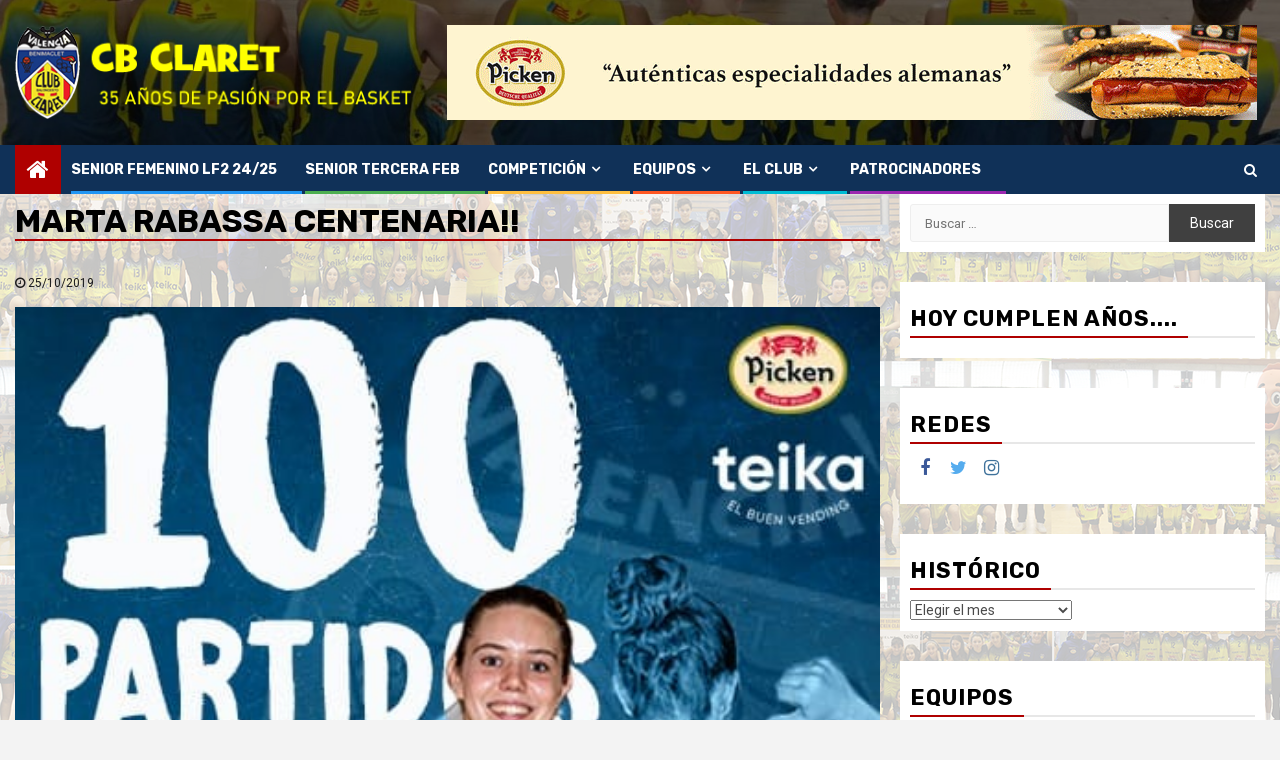

--- FILE ---
content_type: text/html; charset=UTF-8
request_url: https://cbclaret.com/noticias/marta-rabassa-centenaria/
body_size: 30578
content:
    <!doctype html>
<html dir="ltr" lang="es" prefix="og: https://ogp.me/ns#">
    <head>
        <meta charset="UTF-8">
        <meta name="viewport" content="width=device-width, initial-scale=1">
        <link rel="profile" href="http://gmpg.org/xfn/11">

        <title>MARTA RABASSA CENTENARIA!! - CB Claret</title>

		<!-- All in One SEO 4.7.3.1 - aioseo.com -->
		<meta name="description" content="Nuestra jugadora, Marta Rabassa ha superado los 100 partidos en Liga Femenina 2. Todos ellos junto a nosotros!! Próximo objetivo, los 150 partidos. Enhorabuena Marta" />
		<meta name="robots" content="max-image-preview:large" />
		<link rel="canonical" href="https://cbclaret.com/noticias/marta-rabassa-centenaria/" />
		<meta name="generator" content="All in One SEO (AIOSEO) 4.7.3.1" />
		<meta property="og:locale" content="es_ES" />
		<meta property="og:site_name" content="CB Claret - 35 años de pasión por el baloncesto" />
		<meta property="og:type" content="sport" />
		<meta property="og:title" content="MARTA RABASSA CENTENARIA!! - CB Claret" />
		<meta property="og:description" content="Nuestra jugadora, Marta Rabassa ha superado los 100 partidos en Liga Femenina 2. Todos ellos junto a nosotros!! Próximo objetivo, los 150 partidos. Enhorabuena Marta" />
		<meta property="og:url" content="https://cbclaret.com/noticias/marta-rabassa-centenaria/" />
		<meta property="og:image" content="https://cbclaret.com/wp-content/uploads/2020/01/72651494_2389843591068761_2380716018738659328_n.jpg" />
		<meta property="og:image:secure_url" content="https://cbclaret.com/wp-content/uploads/2020/01/72651494_2389843591068761_2380716018738659328_n.jpg" />
		<meta property="og:image:width" content="470" />
		<meta property="og:image:height" content="470" />
		<meta name="twitter:card" content="summary" />
		<meta name="twitter:site" content="@CBClaret" />
		<meta name="twitter:title" content="MARTA RABASSA CENTENARIA!! - CB Claret" />
		<meta name="twitter:description" content="Nuestra jugadora, Marta Rabassa ha superado los 100 partidos en Liga Femenina 2. Todos ellos junto a nosotros!! Próximo objetivo, los 150 partidos. Enhorabuena Marta" />
		<meta name="twitter:creator" content="@CBClaret" />
		<meta name="twitter:image" content="https://cbclaret.com/wp-content/uploads/2020/01/72651494_2389843591068761_2380716018738659328_n.jpg" />
		<script type="application/ld+json" class="aioseo-schema">
			{"@context":"https:\/\/schema.org","@graph":[{"@type":"BlogPosting","@id":"https:\/\/cbclaret.com\/noticias\/marta-rabassa-centenaria\/#blogposting","name":"MARTA RABASSA CENTENARIA!! - CB Claret","headline":"MARTA RABASSA CENTENARIA!!","author":{"@id":"https:\/\/cbclaret.com\/author\/adminCB\/#author"},"publisher":{"@id":"https:\/\/cbclaret.com\/#organization"},"image":{"@type":"ImageObject","url":"https:\/\/cbclaret.com\/wp-content\/uploads\/2020\/01\/72651494_2389843591068761_2380716018738659328_n.jpg","width":470,"height":470},"datePublished":"2019-10-25T23:27:17+02:00","dateModified":"2020-01-08T23:29:18+01:00","inLanguage":"es-ES","mainEntityOfPage":{"@id":"https:\/\/cbclaret.com\/noticias\/marta-rabassa-centenaria\/#webpage"},"isPartOf":{"@id":"https:\/\/cbclaret.com\/noticias\/marta-rabassa-centenaria\/#webpage"},"articleSection":"Noticias, LF2"},{"@type":"BreadcrumbList","@id":"https:\/\/cbclaret.com\/noticias\/marta-rabassa-centenaria\/#breadcrumblist","itemListElement":[{"@type":"ListItem","@id":"https:\/\/cbclaret.com\/#listItem","position":1,"name":"Hogar","item":"https:\/\/cbclaret.com\/","nextItem":"https:\/\/cbclaret.com\/category\/noticias\/#listItem"},{"@type":"ListItem","@id":"https:\/\/cbclaret.com\/category\/noticias\/#listItem","position":2,"name":"Noticias","item":"https:\/\/cbclaret.com\/category\/noticias\/","nextItem":"https:\/\/cbclaret.com\/noticias\/marta-rabassa-centenaria\/#listItem","previousItem":"https:\/\/cbclaret.com\/#listItem"},{"@type":"ListItem","@id":"https:\/\/cbclaret.com\/noticias\/marta-rabassa-centenaria\/#listItem","position":3,"name":"MARTA RABASSA CENTENARIA!!","previousItem":"https:\/\/cbclaret.com\/category\/noticias\/#listItem"}]},{"@type":"Organization","@id":"https:\/\/cbclaret.com\/#organization","name":"CB Picken Claret","description":"35 a\u00f1os de pasi\u00f3n por el baloncesto","url":"https:\/\/cbclaret.com\/","telephone":"+34619754667","logo":{"@type":"ImageObject","url":"https:\/\/cbclaret.com\/wp-content\/uploads\/2019\/12\/cropped-logocuad.png","@id":"https:\/\/cbclaret.com\/noticias\/marta-rabassa-centenaria\/#organizationLogo","width":512,"height":512},"image":{"@id":"https:\/\/cbclaret.com\/noticias\/marta-rabassa-centenaria\/#organizationLogo"},"sameAs":["https:\/\/www.facebook.com\/CbClaretBenimaclet","https:\/\/twitter.com\/CBClaret","https:\/\/www.instagram.com\/picken_claret","https:\/\/www.youtube.com\/channel\/UCgcnorhXl7aNGpIbEGQUawQ"]},{"@type":"Person","@id":"https:\/\/cbclaret.com\/author\/adminCB\/#author","url":"https:\/\/cbclaret.com\/author\/adminCB\/","name":"admin","image":{"@type":"ImageObject","@id":"https:\/\/cbclaret.com\/noticias\/marta-rabassa-centenaria\/#authorImage","url":"https:\/\/secure.gravatar.com\/avatar\/cee9e6bb46cc8d0690aea69581f6b7c7?s=96&d=mm&r=g","width":96,"height":96,"caption":"admin"}},{"@type":"WebPage","@id":"https:\/\/cbclaret.com\/noticias\/marta-rabassa-centenaria\/#webpage","url":"https:\/\/cbclaret.com\/noticias\/marta-rabassa-centenaria\/","name":"MARTA RABASSA CENTENARIA!! - CB Claret","description":"Nuestra jugadora, Marta Rabassa ha superado los 100 partidos en Liga Femenina 2. Todos ellos junto a nosotros!! Pr\u00f3ximo objetivo, los 150 partidos. Enhorabuena Marta","inLanguage":"es-ES","isPartOf":{"@id":"https:\/\/cbclaret.com\/#website"},"breadcrumb":{"@id":"https:\/\/cbclaret.com\/noticias\/marta-rabassa-centenaria\/#breadcrumblist"},"author":{"@id":"https:\/\/cbclaret.com\/author\/adminCB\/#author"},"creator":{"@id":"https:\/\/cbclaret.com\/author\/adminCB\/#author"},"image":{"@type":"ImageObject","url":"https:\/\/cbclaret.com\/wp-content\/uploads\/2020\/01\/72651494_2389843591068761_2380716018738659328_n.jpg","@id":"https:\/\/cbclaret.com\/noticias\/marta-rabassa-centenaria\/#mainImage","width":470,"height":470},"primaryImageOfPage":{"@id":"https:\/\/cbclaret.com\/noticias\/marta-rabassa-centenaria\/#mainImage"},"datePublished":"2019-10-25T23:27:17+02:00","dateModified":"2020-01-08T23:29:18+01:00"},{"@type":"WebSite","@id":"https:\/\/cbclaret.com\/#website","url":"https:\/\/cbclaret.com\/","name":"CB Picken Claret","description":"35 a\u00f1os de pasi\u00f3n por el baloncesto","inLanguage":"es-ES","publisher":{"@id":"https:\/\/cbclaret.com\/#organization"}}]}
		</script>
		<!-- All in One SEO -->

<link rel='dns-prefetch' href='//fonts.googleapis.com' />
<link rel='dns-prefetch' href='//s.w.org' />
<link rel="alternate" type="application/rss+xml" title="CB Claret &raquo; Feed" href="https://cbclaret.com/feed/" />
<link rel="alternate" type="application/rss+xml" title="CB Claret &raquo; Feed de los comentarios" href="https://cbclaret.com/comments/feed/" />
<link rel="alternate" type="application/rss+xml" title="CB Claret &raquo; Comentario MARTA RABASSA CENTENARIA!! del feed" href="https://cbclaret.com/noticias/marta-rabassa-centenaria/feed/" />
<script type="text/javascript">
window._wpemojiSettings = {"baseUrl":"https:\/\/s.w.org\/images\/core\/emoji\/13.1.0\/72x72\/","ext":".png","svgUrl":"https:\/\/s.w.org\/images\/core\/emoji\/13.1.0\/svg\/","svgExt":".svg","source":{"concatemoji":"https:\/\/cbclaret.com\/wp-includes\/js\/wp-emoji-release.min.js?ver=5.9.12"}};
/*! This file is auto-generated */
!function(e,a,t){var n,r,o,i=a.createElement("canvas"),p=i.getContext&&i.getContext("2d");function s(e,t){var a=String.fromCharCode;p.clearRect(0,0,i.width,i.height),p.fillText(a.apply(this,e),0,0);e=i.toDataURL();return p.clearRect(0,0,i.width,i.height),p.fillText(a.apply(this,t),0,0),e===i.toDataURL()}function c(e){var t=a.createElement("script");t.src=e,t.defer=t.type="text/javascript",a.getElementsByTagName("head")[0].appendChild(t)}for(o=Array("flag","emoji"),t.supports={everything:!0,everythingExceptFlag:!0},r=0;r<o.length;r++)t.supports[o[r]]=function(e){if(!p||!p.fillText)return!1;switch(p.textBaseline="top",p.font="600 32px Arial",e){case"flag":return s([127987,65039,8205,9895,65039],[127987,65039,8203,9895,65039])?!1:!s([55356,56826,55356,56819],[55356,56826,8203,55356,56819])&&!s([55356,57332,56128,56423,56128,56418,56128,56421,56128,56430,56128,56423,56128,56447],[55356,57332,8203,56128,56423,8203,56128,56418,8203,56128,56421,8203,56128,56430,8203,56128,56423,8203,56128,56447]);case"emoji":return!s([10084,65039,8205,55357,56613],[10084,65039,8203,55357,56613])}return!1}(o[r]),t.supports.everything=t.supports.everything&&t.supports[o[r]],"flag"!==o[r]&&(t.supports.everythingExceptFlag=t.supports.everythingExceptFlag&&t.supports[o[r]]);t.supports.everythingExceptFlag=t.supports.everythingExceptFlag&&!t.supports.flag,t.DOMReady=!1,t.readyCallback=function(){t.DOMReady=!0},t.supports.everything||(n=function(){t.readyCallback()},a.addEventListener?(a.addEventListener("DOMContentLoaded",n,!1),e.addEventListener("load",n,!1)):(e.attachEvent("onload",n),a.attachEvent("onreadystatechange",function(){"complete"===a.readyState&&t.readyCallback()})),(n=t.source||{}).concatemoji?c(n.concatemoji):n.wpemoji&&n.twemoji&&(c(n.twemoji),c(n.wpemoji)))}(window,document,window._wpemojiSettings);
</script>
<style type="text/css">
img.wp-smiley,
img.emoji {
	display: inline !important;
	border: none !important;
	box-shadow: none !important;
	height: 1em !important;
	width: 1em !important;
	margin: 0 0.07em !important;
	vertical-align: -0.1em !important;
	background: none !important;
	padding: 0 !important;
}
</style>
	<link rel='stylesheet' id='wp-block-library-css'  href='https://cbclaret.com/wp-includes/css/dist/block-library/style.min.css?ver=5.9.12' type='text/css' media='all' />
<style id='global-styles-inline-css' type='text/css'>
body{--wp--preset--color--black: #000000;--wp--preset--color--cyan-bluish-gray: #abb8c3;--wp--preset--color--white: #ffffff;--wp--preset--color--pale-pink: #f78da7;--wp--preset--color--vivid-red: #cf2e2e;--wp--preset--color--luminous-vivid-orange: #ff6900;--wp--preset--color--luminous-vivid-amber: #fcb900;--wp--preset--color--light-green-cyan: #7bdcb5;--wp--preset--color--vivid-green-cyan: #00d084;--wp--preset--color--pale-cyan-blue: #8ed1fc;--wp--preset--color--vivid-cyan-blue: #0693e3;--wp--preset--color--vivid-purple: #9b51e0;--wp--preset--gradient--vivid-cyan-blue-to-vivid-purple: linear-gradient(135deg,rgba(6,147,227,1) 0%,rgb(155,81,224) 100%);--wp--preset--gradient--light-green-cyan-to-vivid-green-cyan: linear-gradient(135deg,rgb(122,220,180) 0%,rgb(0,208,130) 100%);--wp--preset--gradient--luminous-vivid-amber-to-luminous-vivid-orange: linear-gradient(135deg,rgba(252,185,0,1) 0%,rgba(255,105,0,1) 100%);--wp--preset--gradient--luminous-vivid-orange-to-vivid-red: linear-gradient(135deg,rgba(255,105,0,1) 0%,rgb(207,46,46) 100%);--wp--preset--gradient--very-light-gray-to-cyan-bluish-gray: linear-gradient(135deg,rgb(238,238,238) 0%,rgb(169,184,195) 100%);--wp--preset--gradient--cool-to-warm-spectrum: linear-gradient(135deg,rgb(74,234,220) 0%,rgb(151,120,209) 20%,rgb(207,42,186) 40%,rgb(238,44,130) 60%,rgb(251,105,98) 80%,rgb(254,248,76) 100%);--wp--preset--gradient--blush-light-purple: linear-gradient(135deg,rgb(255,206,236) 0%,rgb(152,150,240) 100%);--wp--preset--gradient--blush-bordeaux: linear-gradient(135deg,rgb(254,205,165) 0%,rgb(254,45,45) 50%,rgb(107,0,62) 100%);--wp--preset--gradient--luminous-dusk: linear-gradient(135deg,rgb(255,203,112) 0%,rgb(199,81,192) 50%,rgb(65,88,208) 100%);--wp--preset--gradient--pale-ocean: linear-gradient(135deg,rgb(255,245,203) 0%,rgb(182,227,212) 50%,rgb(51,167,181) 100%);--wp--preset--gradient--electric-grass: linear-gradient(135deg,rgb(202,248,128) 0%,rgb(113,206,126) 100%);--wp--preset--gradient--midnight: linear-gradient(135deg,rgb(2,3,129) 0%,rgb(40,116,252) 100%);--wp--preset--duotone--dark-grayscale: url('#wp-duotone-dark-grayscale');--wp--preset--duotone--grayscale: url('#wp-duotone-grayscale');--wp--preset--duotone--purple-yellow: url('#wp-duotone-purple-yellow');--wp--preset--duotone--blue-red: url('#wp-duotone-blue-red');--wp--preset--duotone--midnight: url('#wp-duotone-midnight');--wp--preset--duotone--magenta-yellow: url('#wp-duotone-magenta-yellow');--wp--preset--duotone--purple-green: url('#wp-duotone-purple-green');--wp--preset--duotone--blue-orange: url('#wp-duotone-blue-orange');--wp--preset--font-size--small: 13px;--wp--preset--font-size--medium: 20px;--wp--preset--font-size--large: 36px;--wp--preset--font-size--x-large: 42px;}.has-black-color{color: var(--wp--preset--color--black) !important;}.has-cyan-bluish-gray-color{color: var(--wp--preset--color--cyan-bluish-gray) !important;}.has-white-color{color: var(--wp--preset--color--white) !important;}.has-pale-pink-color{color: var(--wp--preset--color--pale-pink) !important;}.has-vivid-red-color{color: var(--wp--preset--color--vivid-red) !important;}.has-luminous-vivid-orange-color{color: var(--wp--preset--color--luminous-vivid-orange) !important;}.has-luminous-vivid-amber-color{color: var(--wp--preset--color--luminous-vivid-amber) !important;}.has-light-green-cyan-color{color: var(--wp--preset--color--light-green-cyan) !important;}.has-vivid-green-cyan-color{color: var(--wp--preset--color--vivid-green-cyan) !important;}.has-pale-cyan-blue-color{color: var(--wp--preset--color--pale-cyan-blue) !important;}.has-vivid-cyan-blue-color{color: var(--wp--preset--color--vivid-cyan-blue) !important;}.has-vivid-purple-color{color: var(--wp--preset--color--vivid-purple) !important;}.has-black-background-color{background-color: var(--wp--preset--color--black) !important;}.has-cyan-bluish-gray-background-color{background-color: var(--wp--preset--color--cyan-bluish-gray) !important;}.has-white-background-color{background-color: var(--wp--preset--color--white) !important;}.has-pale-pink-background-color{background-color: var(--wp--preset--color--pale-pink) !important;}.has-vivid-red-background-color{background-color: var(--wp--preset--color--vivid-red) !important;}.has-luminous-vivid-orange-background-color{background-color: var(--wp--preset--color--luminous-vivid-orange) !important;}.has-luminous-vivid-amber-background-color{background-color: var(--wp--preset--color--luminous-vivid-amber) !important;}.has-light-green-cyan-background-color{background-color: var(--wp--preset--color--light-green-cyan) !important;}.has-vivid-green-cyan-background-color{background-color: var(--wp--preset--color--vivid-green-cyan) !important;}.has-pale-cyan-blue-background-color{background-color: var(--wp--preset--color--pale-cyan-blue) !important;}.has-vivid-cyan-blue-background-color{background-color: var(--wp--preset--color--vivid-cyan-blue) !important;}.has-vivid-purple-background-color{background-color: var(--wp--preset--color--vivid-purple) !important;}.has-black-border-color{border-color: var(--wp--preset--color--black) !important;}.has-cyan-bluish-gray-border-color{border-color: var(--wp--preset--color--cyan-bluish-gray) !important;}.has-white-border-color{border-color: var(--wp--preset--color--white) !important;}.has-pale-pink-border-color{border-color: var(--wp--preset--color--pale-pink) !important;}.has-vivid-red-border-color{border-color: var(--wp--preset--color--vivid-red) !important;}.has-luminous-vivid-orange-border-color{border-color: var(--wp--preset--color--luminous-vivid-orange) !important;}.has-luminous-vivid-amber-border-color{border-color: var(--wp--preset--color--luminous-vivid-amber) !important;}.has-light-green-cyan-border-color{border-color: var(--wp--preset--color--light-green-cyan) !important;}.has-vivid-green-cyan-border-color{border-color: var(--wp--preset--color--vivid-green-cyan) !important;}.has-pale-cyan-blue-border-color{border-color: var(--wp--preset--color--pale-cyan-blue) !important;}.has-vivid-cyan-blue-border-color{border-color: var(--wp--preset--color--vivid-cyan-blue) !important;}.has-vivid-purple-border-color{border-color: var(--wp--preset--color--vivid-purple) !important;}.has-vivid-cyan-blue-to-vivid-purple-gradient-background{background: var(--wp--preset--gradient--vivid-cyan-blue-to-vivid-purple) !important;}.has-light-green-cyan-to-vivid-green-cyan-gradient-background{background: var(--wp--preset--gradient--light-green-cyan-to-vivid-green-cyan) !important;}.has-luminous-vivid-amber-to-luminous-vivid-orange-gradient-background{background: var(--wp--preset--gradient--luminous-vivid-amber-to-luminous-vivid-orange) !important;}.has-luminous-vivid-orange-to-vivid-red-gradient-background{background: var(--wp--preset--gradient--luminous-vivid-orange-to-vivid-red) !important;}.has-very-light-gray-to-cyan-bluish-gray-gradient-background{background: var(--wp--preset--gradient--very-light-gray-to-cyan-bluish-gray) !important;}.has-cool-to-warm-spectrum-gradient-background{background: var(--wp--preset--gradient--cool-to-warm-spectrum) !important;}.has-blush-light-purple-gradient-background{background: var(--wp--preset--gradient--blush-light-purple) !important;}.has-blush-bordeaux-gradient-background{background: var(--wp--preset--gradient--blush-bordeaux) !important;}.has-luminous-dusk-gradient-background{background: var(--wp--preset--gradient--luminous-dusk) !important;}.has-pale-ocean-gradient-background{background: var(--wp--preset--gradient--pale-ocean) !important;}.has-electric-grass-gradient-background{background: var(--wp--preset--gradient--electric-grass) !important;}.has-midnight-gradient-background{background: var(--wp--preset--gradient--midnight) !important;}.has-small-font-size{font-size: var(--wp--preset--font-size--small) !important;}.has-medium-font-size{font-size: var(--wp--preset--font-size--medium) !important;}.has-large-font-size{font-size: var(--wp--preset--font-size--large) !important;}.has-x-large-font-size{font-size: var(--wp--preset--font-size--x-large) !important;}
</style>
<link rel='stylesheet' id='ctf_styles-css'  href='https://cbclaret.com/wp-content/plugins/custom-twitter-feeds/css/ctf-styles.min.css?ver=2.2.4' type='text/css' media='all' />
<link rel='stylesheet' id='wp-show-posts-css'  href='https://cbclaret.com/wp-content/plugins/wp-show-posts/css/wp-show-posts-min.css?ver=1.1.6' type='text/css' media='all' />
<link rel='stylesheet' id='sportion-google-fonts-css'  href='https://fonts.googleapis.com/css?family=Roboto:100,300,400,500,700' type='text/css' media='all' />
<link rel='stylesheet' id='sidr-css'  href='https://cbclaret.com/wp-content/themes/newsphere/assets/sidr/css/jquery.sidr.dark.css?ver=5.9.12' type='text/css' media='all' />
<link rel='stylesheet' id='bootstrap-css'  href='https://cbclaret.com/wp-content/themes/newsphere/assets/bootstrap/css/bootstrap.min.css?ver=5.9.12' type='text/css' media='all' />
<link rel='stylesheet' id='newsphere-style-css'  href='https://cbclaret.com/wp-content/themes/newsphere/style.css?ver=5.9.12' type='text/css' media='all' />
<link rel='stylesheet' id='sportion-css'  href='https://cbclaret.com/wp-content/themes/sportion/style.css?ver=1.0.0' type='text/css' media='all' />
<link rel='stylesheet' id='font-awesome-css'  href='https://cbclaret.com/wp-content/themes/newsphere/assets/font-awesome/css/font-awesome.min.css?ver=5.9.12' type='text/css' media='all' />
<link rel='stylesheet' id='swiper-css'  href='https://cbclaret.com/wp-content/themes/newsphere/assets/swiper/css/swiper.min.css?ver=5.9.12' type='text/css' media='all' />
<link rel='stylesheet' id='magnific-popup-css'  href='https://cbclaret.com/wp-content/themes/newsphere/assets/magnific-popup/magnific-popup.css?ver=5.9.12' type='text/css' media='all' />
<link rel='stylesheet' id='newsphere-google-fonts-css'  href='https://fonts.googleapis.com/css?family=Roboto:100,300,400,500,700|Rubik:300,300i,400,400i,500,500i,700,700i,900,900i&#038;subset=latin,latin-ext' type='text/css' media='all' />
<script type='text/javascript' src='https://code.jquery.com/jquery-2.2.4.min.js?ver=2.2.4' id='jquery-js'></script>
<link rel="https://api.w.org/" href="https://cbclaret.com/wp-json/" /><link rel="alternate" type="application/json" href="https://cbclaret.com/wp-json/wp/v2/posts/471" /><link rel="EditURI" type="application/rsd+xml" title="RSD" href="https://cbclaret.com/xmlrpc.php?rsd" />
<link rel="wlwmanifest" type="application/wlwmanifest+xml" href="https://cbclaret.com/wp-includes/wlwmanifest.xml" /> 
<link rel='shortlink' href='https://cbclaret.com/?p=471' />
<link rel="alternate" type="application/json+oembed" href="https://cbclaret.com/wp-json/oembed/1.0/embed?url=https%3A%2F%2Fcbclaret.com%2Fnoticias%2Fmarta-rabassa-centenaria%2F" />
<link rel="alternate" type="text/xml+oembed" href="https://cbclaret.com/wp-json/oembed/1.0/embed?url=https%3A%2F%2Fcbclaret.com%2Fnoticias%2Fmarta-rabassa-centenaria%2F&#038;format=xml" />
<link rel="pingback" href="https://cbclaret.com/xmlrpc.php">        <style type="text/css">
                        body .site-title a,
            .site-header .site-branding .site-title a:visited,
            .site-header .site-branding .site-title a:hover,
            .site-description {
                color: #000000;
            }

            .header-layout-3 .site-header .site-branding .site-title,
            .site-branding .site-title {
                font-size: 42px;
            }

            @media only screen and (max-width: 640px) {
                .site-branding .site-title {
                    font-size: 40px;

                }
            }

            @media only screen and (max-width: 375px) {
                .site-branding .site-title {
                    font-size: 32px;

                }
            }

            
                        body.aft-light-mode .aft-blocks.banner-carousel-1-wrap ,
            body.aft-dark-mode .aft-blocks.banner-carousel-1-wrap ,
            body.aft-default-mode .aft-blocks.banner-carousel-1-wrap {
                background-image: url( https://cbclaret.com/wp-content/uploads/2022/04/collageh1920-b.png);

            }

            

        </style>
        <style type="text/css" id="custom-background-css">
body.custom-background { background-image: url("https://cbclaret.com/wp-content/uploads/2022/04/collageh1920-b.png"); background-position: center center; background-size: auto; background-repeat: no-repeat; background-attachment: fixed; }
</style>
	<link rel="icon" href="https://cbclaret.com/wp-content/uploads/2019/12/cropped-logocuad-32x32.png" sizes="32x32" />
<link rel="icon" href="https://cbclaret.com/wp-content/uploads/2019/12/cropped-logocuad-192x192.png" sizes="192x192" />
<link rel="apple-touch-icon" href="https://cbclaret.com/wp-content/uploads/2019/12/cropped-logocuad-180x180.png" />
<meta name="msapplication-TileImage" content="https://cbclaret.com/wp-content/uploads/2019/12/cropped-logocuad-270x270.png" />
		<style type="text/css" id="wp-custom-css">
			.blanco{
    background-color: white;
    width: 100%;
}

.poss{
	color: red;
	font-weight: bold;
}

.mipad{
	padding: 10px;
}

.centro{
	text-align: center;	
}

.derecha{
	text-align: right;
	padding-right: 25px;
}

.izquierda{
	text-align: left;
	padding-left: 5px;
}


.calen td{
	font-size: 100%;
	padding: 1px !important;
}

.calen th{
	padding: 1px 3px !important;
	background-color: #ddd;
}

.peq{
	font-size: 85%;
}


.entry-title{
	text-transform: uppercase;
	border-bottom: #af0000 solid 2px;
}

.zd_sm-lg{
	display: none!important;
}
.zd_md-lg{
	display: none!important;
}
.zd_mm-lg{
	display: none!important;
}
.zd_sm-0{
	display: none!important;
}
.zd_mm-0{
	display: none!important;
}
.zd_md-0{
	display: none!important;
}
.zd_lg-0{
	display: none!important;
}


.zd_sm-md_lg-xl{
	display: none!important;
}


@media (min-width: 576px) and (max-width: 767px){
	.zd_sm-md_lg-xl{
		display: table-cell!important;
	}
	.zd_0-sm_md-lg_xl-0{
		display: none!important;
	}
}

@media (min-width: 992px) and (max-width: 1199px){
	.zd_sm-md_lg-xl{
		display: table-cell!important;
	}
	.zd_0-sm_md-lg_xl-0{
		display: none!important;
	}
}


@media (max-width: 575.98px){
	.micro{
		display: none;
	}
}

@media (min-width: 576px){
	.zd_0-sm{
		display: none!important;
	}

	.zd_sm-0{
		display: table-cell!important;
	}
}

@media (min-width: 576px) and (max-width: 991px){
	.zd_sm-lg{
		display: table-cell!important;
	}
}

@media (min-width: 672px){
	.zd_0-mm{
		display: none!important;
	}

	.zd_mm-0{
		display: table-cell!important;
	}
}

@media (min-width: 672px) and (max-width: 991px){
	.zd_mm-lg{
		display: table-cell!important;
	}
}

@media (min-width: 768px){
	.zd_0-md{
		display: none!important;
	}
	.zd_md-0{
		display: table-cell!important;
	}
}

@media (min-width: 768px) and (max-width: 991px){
	.zd_md-lg{
		display: table-cell!important;
	}
}

@media (min-width: 992px){
	.zd_0-lg{
		display: none!important;
	}
	.zd_lg-0{
		display: table-cell!important;
	}
}

.zcol-6{
	flex: 0 0 50%;
	max-width: 50%;
	position: relative;
	width: 100%;
	padding-right: 15px;
	padding-left: 15px;
	box-sizing: border-box;
}


@media (max-width: 660px) {
	.zrowpatr>div{
		flex: 0 0 100%;
		max-width: 100%;
	}
}


.zcol-8{
	flex: 0 0 70%;
	max-width: 70%;
	position: relative;
	width: 100%;
	padding-right: 15px;
	padding-left: 15px;
	box-sizing: border-box;
}


.zcol-4{
	flex: 0 0 30%;
	max-width: 30%;
	position: relative;
	width: 100%;
	padding-right: 15px;
	box-sizing: border-box;
}

#toda {
    display: flex;
    margin-right: -15px;
    margin-left: -15px;
		padding: 15px;
		background-color: white;
}

.zrow {
    display: -ms-flexbox;
    display: flex;
    -ms-flex-wrap: wrap;
    flex-wrap: wrap;
    margin-right: -30px;
    margin-left: -30px;
		padding: 15px;
}

.zrowpatr {
    display: -ms-flexbox;
    display: flex;
    -ms-flex-wrap: wrap;
    flex-wrap: wrap;
		padding: 15px;
		border-bottom: 2px solid #ccc;
}


.zd-flex{
	display: flex!important;
}

.nombregrupo{
	font-size: 1rem;
	margin-bottom: 0.5rem;
	font-weight: bold;
	color: #fff;
	background-color: #666666;
	padding: 1px 10px;
	border-radius: 10px;
	margin-top: 1rem;
}

.engrupo{
	font-weight: bold;
	margin: 0.5rem;
	font-size: 1.2rem;
}

.agris{
	background-color: #ccc;
}

.cuad td{
	font-size: 85%;
	padding: 1px !important;
}

.cuad th{
	padding: 1px 3px !important;
	background-color: #ddd;
}

.pegado{
	margin-bottom: 0;
}

.align-middle {
    vertical-align: middle!important;
}




.partido{
  font-family: 'Rubik', serif;
  font-size: 16px;
	font-weight: bold;
	background-color: #d6dad6;
}

.partido7{
  margin: 0px 0px 7px 0px;
  height: 62px;
}

.partido8{
  margin: 0px 0px 6px 0px;
  height: 54px;
}

.partido9{
  margin: 0px 0px 5px 0px;
  height: 48px;
}

.partido10{
  margin: 0px 0px 4px 0px;
  height: 44px;
}


.lineapartido{
  height: 50%;
	display: flex;
}

.categoria{
  color: white;
  display: flex;
	justify-content: center;
  flex: 0 0 50px;
	font-size: 80%;
	background-color: #103158;
}  

.categoriasup{
	align-items: flex-end;
	border-top: 1px #aaa solid;
}

.fecha{
  color: white;
  display: flex;
	justify-content: center;
	font-size: 80%;
	background-color: #5071a8;
}  

.fechasup{
	align-items: flex-end;
	border-top: 1px #404040 solid;
}


.colfecha{
  flex: 0 0 60px;
}
.colres{
  flex: 0 0 50px;
	display: flex;
}
.colmix{
  flex: 0 0 50px;
	display: none;
}


@media (min-width: 990px) and (max-width: 1280px) {
	.colfecha{
		display: none;
	}
	.colres{
		display: none;
	}
	.colmix{
		display: flex;
	}
}

@media (max-width: 450px) {
	.colfecha{
		display: none;
	}
	.colres{
		display: none;
	}
	.colmix{
		display: flex;
	}
}


.equipo{
  color: #404040;
	padding-left: 10px;
  display: flex;
  align-items: center;
  flex: 1 1 300px;
}

.equiposup{
  border-top: 1px #404040 solid;
}


.equipoinf{
  border-bottom: 1px #404040 solid;
}

.resultado{
  background-color: #af0000;
  color: white;
  align-items: center;
	justify-content: center;
}

.resulsup{
  border-top: 1px white solid;
}  

.resulinf{
  border-bottom: 1px white solid;
}  


#elmenutab{
	flex-wrap: wrap;
}

#elmenutab>li{
	border: 1px solid #af0000;
}

#elmenutab>li>a{
	padding: 2px 10px;
}


#elmenutab>.simple{
	flex:1 1 30%;
}

#elmenutab>.doble{
	flex:1 1 60%;
}

.clacol{
	color: #af0000;
}


.separate{
	margin-top: 40px;
}

.bordedia{
	border-bottom: 1px solid #404040;

}



.tarjeta{
	padding: 5px 5px;
	width: 280px;
	margin: 5px auto;
	background-color: #fff;
	border: 1px #aaa solid;
	border-radius: 10px;

	display: flex;
	justify-content: space-between;
}

.tizquierda{
	width: 50px;
}

.tcentral{
	width: 145px;
	display: flex;
	flex-direction: column;
	justify-content: space-between;
}

.tderecha{
	width: 55px;
	display: flex;
	flex-direction: column;
	align-items: flex-end;
	justify-content: space-between;
}

.tizquierda img{
	width: 50px;
}

.tnombre{
	font-weight: bold;
	font-size: 14px;
}


.tdorsal{
	font-size: 24px;
	font-weight: bold;
	background: yellow;
	height: 35px;
	width: 35px;
	display: flex;
	align-items: center;
	justify-content: center;
}

.taltura{
	font-weight: bold;
}

.tredes img{
	width: 16px;
}

.plancards{
	padding: 0 15px;
	background-color: white;
}

.pad15{
	padding-left: 30px;
}

.jc{
	display: flex;
	align-items: center;
	flex-direction: column;
}


.nombregrupoclas{
	font-size: 1rem;
	font-weight: bold;
	color: #fff;
	background-color: #666666;
	padding: 1px 10px;
	border-radius: 10px;
	display: inline-block;
}

.equipoclas{
	font-weight: bold;
}


.masc{
	color: blue;
}

.fem{
	color: #C55138;
}

.mt-2 {
    margin-top: 0.5rem!important;
}

.my-1 {
    margin-top: 0.25rem!important;
    margin-bottom: 0.25rem!important;
}

blockquote cite {
	font-size: 0.8em;
    line-height: 1.2;
    font-style: italic;
	margin-top: 1em;
}

@media not screen and (min-width: 992px){
blockquote {
    padding: 0.66667em;
    padding-top: 1em;
    padding-bottom: 1em;
	margin-top: 1.5em;
    margin-bottom: 1.5em;
	}}		</style>
		    </head>

<body class="post-template-default single single-post postid-471 single-format-standard custom-background wp-custom-logo aft-default-mode aft-hide-comment-count-in-list aft-hide-minutes-read-in-list aft-hide-date-author-in-list aft-transparent-main-banner-box default-content-layout align-content-left">

    <div id="af-preloader">
        <div class="af-preloader-wrap">
            <div class="af-sp af-sp-wave">
            </div>
        </div>
    </div>

<div id="page" class="site">
    <a class="skip-link screen-reader-text" href="#content">Saltar al contenido</a>


        <header id="masthead" class="header-style1 header-layout-1">

            <div class="main-header data-bg" data-background="https://cbclaret.com/wp-content/uploads/2022/03/cropped-WhatsApp-Image-2022-03-20-at-13.40.03.jpeg">
    <div class="container-wrapper">
        <div class="af-container-row af-flex-container">
            <div class="col-3 float-l pad">
                <div class="logo-brand">
                    <div class="site-branding">
					
<img width="405" height="95" src="https://cbclaret.com/wp-content/uploads/2022/03/brand.png" class="attachment-full size-full" alt="" loading="lazy">

                    </div>
                </div>
            </div>
            <div class="col-66 float-l pad">
                            <div class="banner-promotions-wrapper">
                                    <div class="promotion-section">
                        <a href="" target="_blank">
                            <img width="810" height="95" src="https://cbclaret.com/wp-content/uploads/2022/03/banner810.gif" class="attachment-full size-full" alt="" loading="lazy" />                        </a>
                    </div>
                                

            </div>
            <!-- Trending line END -->
                        </div>
        </div>
    </div>

</div>

            <div class="header-menu-part">
                <div id="main-navigation-bar" class="bottom-bar">
                    <div class="navigation-section-wrapper">
                        <div class="container-wrapper">
                            <div class="header-middle-part">
                                <div class="navigation-container">
                                    <nav class="main-navigation clearfix">
                                                                                <span class="aft-home-icon">
                                                                                    <a href="https://cbclaret.com">
                                            <i class="fa fa-home" aria-hidden="true"></i>
                                        </a>
                                    </span>
                                                                                <span class="toggle-menu" aria-controls="primary-menu" aria-expanded="false">
                                        <span class="screen-reader-text">
                                            Menú principal                                        </span>
                                        <i class="ham"></i>
                                    </span>


                                        <div class="menu main-menu menu-desktop show-menu-border"><ul id="primary-menu" class="menu"><li id="menu-item-11035" class="menu-item menu-item-type-post_type menu-item-object-equipos_post_type menu-item-11035"><a href="https://cbclaret.com/equipos/senior-femenino-lf2-24-25/">Senior femenino LF2 24/25</a></li>
<li id="menu-item-11036" class="menu-item menu-item-type-post_type menu-item-object-equipos_post_type menu-item-11036"><a href="https://cbclaret.com/equipos/senior-masculino-a-24-25/">Senior tercera FEB</a></li>
<li id="menu-item-4496" class="menu-item menu-item-type-post_type menu-item-object-page menu-item-has-children menu-item-4496"><a href="https://cbclaret.com/clasificaciones/">Competición</a>
<ul class="sub-menu">
	<li id="menu-item-4487" class="menu-item menu-item-type-post_type menu-item-object-page menu-item-4487"><a href="https://cbclaret.com/clasificaciones/">Clasificaciones</a></li>
	<li id="menu-item-1991" class="menu-item menu-item-type-post_type menu-item-object-page menu-item-1991"><a href="https://cbclaret.com/agenda/">Agenda</a></li>
</ul>
</li>
<li id="menu-item-10990" class="menu-item menu-item-type-taxonomy menu-item-object-category menu-item-has-children menu-item-10990"><a href="https://cbclaret.com/category/equipos/temporada-2024-25/">Equipos</a>
<ul class="sub-menu">
	<li id="menu-item-11299" class="menu-item menu-item-type-taxonomy menu-item-object-category menu-item-has-children menu-item-11299"><a href="https://cbclaret.com/category/equipos/temporada-2025-26/">Temporada 2025/26</a>
	<ul class="sub-menu">
		<li id="menu-item-11300" class="menu-item menu-item-type-taxonomy menu-item-object-post_tag menu-item-11300"><a href="https://cbclaret.com/tag/senior-25-26/">Seniors</a></li>
		<li id="menu-item-11301" class="menu-item menu-item-type-taxonomy menu-item-object-post_tag menu-item-11301"><a href="https://cbclaret.com/tag/junior-25-26/">Juniors</a></li>
		<li id="menu-item-11305" class="menu-item menu-item-type-taxonomy menu-item-object-post_tag menu-item-11305"><a href="https://cbclaret.com/tag/cadete-25-26/">Cadetes</a></li>
		<li id="menu-item-11302" class="menu-item menu-item-type-taxonomy menu-item-object-post_tag menu-item-11302"><a href="https://cbclaret.com/tag/infantil-25-26/">Infantiles</a></li>
		<li id="menu-item-11303" class="menu-item menu-item-type-taxonomy menu-item-object-post_tag menu-item-11303"><a href="https://cbclaret.com/tag/alevin-25-26/">Alevines</a></li>
		<li id="menu-item-11304" class="menu-item menu-item-type-taxonomy menu-item-object-post_tag menu-item-11304"><a href="https://cbclaret.com/tag/benjamin-25-26/">Benjamines</a></li>
	</ul>
</li>
	<li id="menu-item-10943" class="menu-item menu-item-type-taxonomy menu-item-object-category menu-item-has-children menu-item-10943"><a href="https://cbclaret.com/category/equipos/temporada-2024-25/">Temporada 2024/25</a>
	<ul class="sub-menu">
		<li id="menu-item-10948" class="menu-item menu-item-type-taxonomy menu-item-object-post_tag menu-item-10948"><a href="https://cbclaret.com/tag/senior-24-25/">Seniors</a></li>
		<li id="menu-item-10947" class="menu-item menu-item-type-taxonomy menu-item-object-post_tag menu-item-10947"><a href="https://cbclaret.com/tag/junior-24-25/">Juniors</a></li>
		<li id="menu-item-10946" class="menu-item menu-item-type-taxonomy menu-item-object-post_tag menu-item-10946"><a href="https://cbclaret.com/tag/cadete-24-25/">Cadetes</a></li>
		<li id="menu-item-10991" class="menu-item menu-item-type-taxonomy menu-item-object-post_tag menu-item-10991"><a href="https://cbclaret.com/tag/infantil-24-25/">Infantiles</a></li>
		<li id="menu-item-10944" class="menu-item menu-item-type-taxonomy menu-item-object-post_tag menu-item-10944"><a href="https://cbclaret.com/tag/alevin-24-25/">Alevines</a></li>
		<li id="menu-item-10945" class="menu-item menu-item-type-taxonomy menu-item-object-post_tag menu-item-10945"><a href="https://cbclaret.com/tag/benjamin-24-25/">Benjamines</a></li>
		<li id="menu-item-10964" class="menu-item menu-item-type-taxonomy menu-item-object-post_tag menu-item-10964"><a href="https://cbclaret.com/tag/prebenjamin-24-25/">Prebenjamines</a></li>
	</ul>
</li>
	<li id="menu-item-9176" class="menu-item menu-item-type-taxonomy menu-item-object-category menu-item-has-children menu-item-9176"><a href="https://cbclaret.com/category/equipos/temporada-2023-24/">Temporada 2023/24</a>
	<ul class="sub-menu">
		<li id="menu-item-9177" class="menu-item menu-item-type-taxonomy menu-item-object-post_tag menu-item-9177"><a href="https://cbclaret.com/tag/senior-23-24/">Seniors</a></li>
		<li id="menu-item-9178" class="menu-item menu-item-type-taxonomy menu-item-object-post_tag menu-item-9178"><a href="https://cbclaret.com/tag/junior-23-24/">Juniors</a></li>
		<li id="menu-item-9179" class="menu-item menu-item-type-taxonomy menu-item-object-post_tag menu-item-9179"><a href="https://cbclaret.com/tag/cadete-23-24/">Cadetes</a></li>
		<li id="menu-item-9180" class="menu-item menu-item-type-taxonomy menu-item-object-post_tag menu-item-9180"><a href="https://cbclaret.com/tag/infantil-23-24/">Infantiles</a></li>
		<li id="menu-item-9274" class="menu-item menu-item-type-taxonomy menu-item-object-post_tag menu-item-9274"><a href="https://cbclaret.com/tag/alevin-23-24/">Alevines</a></li>
		<li id="menu-item-9275" class="menu-item menu-item-type-taxonomy menu-item-object-post_tag menu-item-9275"><a href="https://cbclaret.com/tag/benjamin-23-24/">Benjamines</a></li>
	</ul>
</li>
	<li id="menu-item-6918" class="menu-item menu-item-type-taxonomy menu-item-object-category menu-item-has-children menu-item-6918"><a href="https://cbclaret.com/category/equipos/temporada-2022-23-equipos/">Temporada 2022/23</a>
	<ul class="sub-menu">
		<li id="menu-item-6919" class="menu-item menu-item-type-taxonomy menu-item-object-post_tag menu-item-6919"><a href="https://cbclaret.com/tag/senior-22-23/">Seniors</a></li>
		<li id="menu-item-6920" class="menu-item menu-item-type-taxonomy menu-item-object-post_tag menu-item-6920"><a href="https://cbclaret.com/tag/junior-22-23/">Juniors</a></li>
		<li id="menu-item-6934" class="menu-item menu-item-type-taxonomy menu-item-object-post_tag menu-item-6934"><a href="https://cbclaret.com/tag/cadete-22-23/">Cadetes</a></li>
		<li id="menu-item-6986" class="menu-item menu-item-type-taxonomy menu-item-object-post_tag menu-item-6986"><a href="https://cbclaret.com/tag/infantil-22-23/">Infantiles</a></li>
		<li id="menu-item-6984" class="menu-item menu-item-type-taxonomy menu-item-object-post_tag menu-item-6984"><a href="https://cbclaret.com/tag/alevin-22-23/">Alevines</a></li>
		<li id="menu-item-6990" class="menu-item menu-item-type-taxonomy menu-item-object-post_tag menu-item-6990"><a href="https://cbclaret.com/tag/benjamin-22-23/">Benjamines</a></li>
	</ul>
</li>
	<li id="menu-item-2612" class="menu-item menu-item-type-taxonomy menu-item-object-category menu-item-has-children menu-item-2612"><a href="https://cbclaret.com/category/equipos/temporada-21-22/">Temporada 2021/22</a>
	<ul class="sub-menu">
		<li id="menu-item-4459" class="menu-item menu-item-type-taxonomy menu-item-object-post_tag menu-item-4459"><a href="https://cbclaret.com/tag/senior-21-22/">Seniors</a></li>
		<li id="menu-item-4457" class="menu-item menu-item-type-taxonomy menu-item-object-post_tag menu-item-4457"><a href="https://cbclaret.com/tag/junior-21-22/">Juniors</a></li>
		<li id="menu-item-4455" class="menu-item menu-item-type-taxonomy menu-item-object-post_tag menu-item-4455"><a href="https://cbclaret.com/tag/cadete-21-22/">Cadetes</a></li>
		<li id="menu-item-4456" class="menu-item menu-item-type-taxonomy menu-item-object-post_tag menu-item-4456"><a href="https://cbclaret.com/tag/infantil-21-22/">Infantiles</a></li>
		<li id="menu-item-4452" class="menu-item menu-item-type-taxonomy menu-item-object-post_tag menu-item-4452"><a href="https://cbclaret.com/tag/alevin-21-22/">Alevines</a></li>
		<li id="menu-item-4454" class="menu-item menu-item-type-taxonomy menu-item-object-post_tag menu-item-4454"><a href="https://cbclaret.com/tag/benjamin-21-22/">Benjamines</a></li>
		<li id="menu-item-4458" class="menu-item menu-item-type-taxonomy menu-item-object-post_tag menu-item-4458"><a href="https://cbclaret.com/tag/prebenjamin-21-22/">Prebenjamines</a></li>
		<li id="menu-item-4453" class="menu-item menu-item-type-taxonomy menu-item-object-post_tag menu-item-4453"><a href="https://cbclaret.com/tag/baby-21-22/">Babys</a></li>
	</ul>
</li>
	<li id="menu-item-2044" class="menu-item menu-item-type-taxonomy menu-item-object-category menu-item-has-children menu-item-2044"><a href="https://cbclaret.com/category/equipos/temporada-20-21/">Temporada 2020/21</a>
	<ul class="sub-menu">
		<li id="menu-item-4763" class="menu-item menu-item-type-taxonomy menu-item-object-post_tag menu-item-4763"><a href="https://cbclaret.com/tag/senior-20-21/">Seniors</a></li>
		<li id="menu-item-4762" class="menu-item menu-item-type-taxonomy menu-item-object-post_tag menu-item-4762"><a href="https://cbclaret.com/tag/junior-20-21/">Juniors</a></li>
		<li id="menu-item-4761" class="menu-item menu-item-type-taxonomy menu-item-object-post_tag menu-item-4761"><a href="https://cbclaret.com/tag/cadete-20-21/">Cadetes</a></li>
		<li id="menu-item-4764" class="menu-item menu-item-type-taxonomy menu-item-object-post_tag menu-item-4764"><a href="https://cbclaret.com/tag/infantil-20-21/">Infantiles</a></li>
		<li id="menu-item-4759" class="menu-item menu-item-type-taxonomy menu-item-object-post_tag menu-item-4759"><a href="https://cbclaret.com/tag/alevin-20-21/">Alevínes</a></li>
		<li id="menu-item-4760" class="menu-item menu-item-type-taxonomy menu-item-object-post_tag menu-item-4760"><a href="https://cbclaret.com/tag/benjamin-20-21/">Benjamines</a></li>
	</ul>
</li>
	<li id="menu-item-2043" class="menu-item menu-item-type-taxonomy menu-item-object-category menu-item-has-children menu-item-2043"><a href="https://cbclaret.com/category/equipos/temporada-19-20/">Temporada 2019/20</a>
	<ul class="sub-menu">
		<li id="menu-item-4770" class="menu-item menu-item-type-taxonomy menu-item-object-post_tag menu-item-4770"><a href="https://cbclaret.com/tag/senior-19-20/">Seniors</a></li>
		<li id="menu-item-4769" class="menu-item menu-item-type-taxonomy menu-item-object-post_tag menu-item-4769"><a href="https://cbclaret.com/tag/junior-19-20/">Juniors</a></li>
		<li id="menu-item-4767" class="menu-item menu-item-type-taxonomy menu-item-object-post_tag menu-item-4767"><a href="https://cbclaret.com/tag/cadete-19-20/">Cadetes</a></li>
		<li id="menu-item-4768" class="menu-item menu-item-type-taxonomy menu-item-object-post_tag menu-item-4768"><a href="https://cbclaret.com/tag/infantil-19-20/">Infantiles</a></li>
		<li id="menu-item-4765" class="menu-item menu-item-type-taxonomy menu-item-object-post_tag menu-item-4765"><a href="https://cbclaret.com/tag/alevin-19-20/">Alevines</a></li>
		<li id="menu-item-4766" class="menu-item menu-item-type-taxonomy menu-item-object-post_tag menu-item-4766"><a href="https://cbclaret.com/tag/benjamin-19-20/">Benjamines</a></li>
	</ul>
</li>
</ul>
</li>
<li id="menu-item-1638" class="menu-item menu-item-type-post_type menu-item-object-page menu-item-has-children menu-item-1638"><a href="https://cbclaret.com/quienes-somos/">El Club</a>
<ul class="sub-menu">
	<li id="menu-item-1529" class="menu-item menu-item-type-post_type menu-item-object-page menu-item-1529"><a href="https://cbclaret.com/quienes-somos/">Quienes somos</a></li>
	<li id="menu-item-4290" class="menu-item menu-item-type-post_type menu-item-object-page menu-item-4290"><a href="https://cbclaret.com/estructura-deportiva/">Estructura deportiva</a></li>
	<li id="menu-item-3988" class="menu-item menu-item-type-post_type menu-item-object-page menu-item-3988"><a href="https://cbclaret.com/historia-del-club/">Historia del club</a></li>
	<li id="menu-item-1981" class="menu-item menu-item-type-post_type menu-item-object-page menu-item-1981"><a href="https://cbclaret.com/actividades/">Actividades</a></li>
	<li id="menu-item-1982" class="menu-item menu-item-type-post_type menu-item-object-page menu-item-1982"><a href="https://cbclaret.com/productos-claret/">Productos Picken Claret</a></li>
	<li id="menu-item-6628" class="menu-item menu-item-type-post_type menu-item-object-post menu-item-6628"><a href="https://cbclaret.com/noticias/abonate-al-picken-claret-nos-ayudas-a-seguir-sonando/">¡Abónate al Picken Claret!</a></li>
	<li id="menu-item-4293" class="menu-item menu-item-type-post_type menu-item-object-page menu-item-4293"><a href="https://cbclaret.com/info-para-socios/">Info para socios</a></li>
	<li id="menu-item-1542" class="menu-item menu-item-type-post_type menu-item-object-page menu-item-1542"><a href="https://cbclaret.com/contacto/">Contacto</a></li>
</ul>
</li>
<li id="menu-item-4230" class="menu-item menu-item-type-post_type menu-item-object-page menu-item-4230"><a href="https://cbclaret.com/patrocinadores/">Patrocinadores</a></li>
</ul></div>                                    </nav>
                                </div>
                            </div>
                            <div class="header-right-part">

                                                                <div class="af-search-wrap">
                                    <div class="search-overlay">
                                        <a href="#" title="Search" class="search-icon">
                                            <i class="fa fa-search"></i>
                                        </a>
                                        <div class="af-search-form">
                                            <form role="search" method="get" class="search-form" action="https://cbclaret.com/">
				<label>
					<span class="screen-reader-text">Buscar:</span>
					<input type="search" class="search-field" placeholder="Buscar &hellip;" value="" name="s" />
				</label>
				<input type="submit" class="search-submit" value="Buscar" />
			</form>                                        </div>
                                    </div>
                                </div>
                            </div>
                        </div>
                    </div>
                </div>
            </div>
        </header>

        <!-- end slider-section -->
        

    <div id="content" class="container-wrapper">
        <div id="primary" class="content-area">
            <main id="main" class="site-main">
                                    <article id="post-471" class="post-471 post type-post status-publish format-standard has-post-thumbnail hentry category-noticias tag-lf2">
                        <div class="entry-content-wrap read-single">
                                    <header class="entry-header pos-rel ">
            <div class="read-details marg-btm-lr">
                <div class="entry-header-details">
                                            <div class="figure-categories figure-categories-bg">
                                                    </div>
                    

                    <h1 class="entry-title">MARTA RABASSA CENTENARIA!!</h1>
                                            <span class="min-read-post-format">
                                                                                </span>
                        <div class="entry-meta">
                            
            <span class="author-links">

                            <span class="item-metadata posts-date">
                <i class="fa fa-clock-o"></i>
                    25/10/2019            </span>
                            
        </span>
                                </div>


                                                            </div>
            </div>

                            <div class="read-img pos-rel">
                                    <div class="post-thumbnail full-width-image">
                    <img width="470" height="470" src="https://cbclaret.com/wp-content/uploads/2020/01/72651494_2389843591068761_2380716018738659328_n.jpg" class="attachment-newsphere-featured size-newsphere-featured wp-post-image" alt="" srcset="https://cbclaret.com/wp-content/uploads/2020/01/72651494_2389843591068761_2380716018738659328_n.jpg 470w, https://cbclaret.com/wp-content/uploads/2020/01/72651494_2389843591068761_2380716018738659328_n-150x150.jpg 150w, https://cbclaret.com/wp-content/uploads/2020/01/72651494_2389843591068761_2380716018738659328_n-300x300.jpg 300w" sizes="(max-width: 470px) 100vw, 470px" />                </div>
            
                            <span class="min-read-post-format">

                                            </span>

                </div>
                    </header><!-- .entry-header -->

        <!-- end slider-section -->
                                    

    <div class="color-pad">
        <div class="entry-content read-details color-tp-pad no-color-pad">
            
<p>Nuestra jugadora, Marta Rabassa ha superado los 100 partidos&nbsp;en Liga Femenina 2. Todos ellos junto a nosotros!!&nbsp;</p>



<p>Próximo objetivo, los 150 partidos.</p>



<p><br>Enhorabuena Marta</p>
                            <div class="post-item-metadata entry-meta">
                    <span class="tags-links">Tags: <a href="https://cbclaret.com/tag/lf2/" rel="tag">LF2</a></span>                </div>
                                            </div><!-- .entry-content -->
    </div>
                        </div>
                        
<div class="promotionspace enable-promotionspace">

        <div class="af-reated-posts  col-ten">
                            <h4 class="widget-title header-after1">
                            <span class="header-after">
                                Más historias                            </span>
                </h4>
                        <div class="af-container-row clearfix">
                                    <div class="col-3 float-l pad latest-posts-grid af-sec-post" data-mh="latest-posts-grid">
                        <div class="read-single color-pad">
                            <div class="data-bg read-img pos-rel read-bg-img"data-background="https://cbclaret.com/wp-content/uploads/2026/01/sangre86-720x380.jpg">
                                <img src="https://cbclaret.com/wp-content/uploads/2026/01/sangre86-720x380.jpg">
                                <span class="min-read-post-format">
                                                                
                                </span>
                                <a href="https://cbclaret.com/noticias/campana-de-donacion-de-sangre/"></a>
                                                            </div>
                            <div class="read-details color-tp-pad no-color-pad">
                                <div class="read-categories">
                                                                    </div>
                                <div class="read-title">
                                    <h4>
                                        <a href="https://cbclaret.com/noticias/campana-de-donacion-de-sangre/">Campaña de Donación de sangre</a>
                                    </h4>
                                </div>
                                <div class="entry-meta">
                                    
            <span class="author-links">

                            <span class="item-metadata posts-date">
                <i class="fa fa-clock-o"></i>
                    13/01/2026            </span>
                            
        </span>
                                        </div>

                            </div>
                        </div>
                    </div>
                                    <div class="col-3 float-l pad latest-posts-grid af-sec-post" data-mh="latest-posts-grid">
                        <div class="read-single color-pad">
                            <div class="data-bg read-img pos-rel read-bg-img"data-background="https://cbclaret.com/wp-content/uploads/2024/12/torneo_navidad-720x380.jpg">
                                <img src="https://cbclaret.com/wp-content/uploads/2024/12/torneo_navidad-720x380.jpg">
                                <span class="min-read-post-format">
                                                                
                                </span>
                                <a href="https://cbclaret.com/noticias/torneo-de-navidad-de-minibasquet/"></a>
                                                            </div>
                            <div class="read-details color-tp-pad no-color-pad">
                                <div class="read-categories">
                                                                    </div>
                                <div class="read-title">
                                    <h4>
                                        <a href="https://cbclaret.com/noticias/torneo-de-navidad-de-minibasquet/">Torneo de Navidad de Minibasquet</a>
                                    </h4>
                                </div>
                                <div class="entry-meta">
                                    
            <span class="author-links">

                            <span class="item-metadata posts-date">
                <i class="fa fa-clock-o"></i>
                    20/12/2025            </span>
                            
        </span>
                                        </div>

                            </div>
                        </div>
                    </div>
                                    <div class="col-3 float-l pad latest-posts-grid af-sec-post" data-mh="latest-posts-grid">
                        <div class="read-single color-pad">
                            <div class="data-bg read-img pos-rel read-bg-img"data-background="https://cbclaret.com/wp-content/uploads/2022/10/86-1-720x380.jpg">
                                <img src="https://cbclaret.com/wp-content/uploads/2022/10/86-1-720x380.jpg">
                                <span class="min-read-post-format">
                                                                
                                </span>
                                <a href="https://cbclaret.com/noticias/folder-valencia-renueva-como-patrocinador/"></a>
                                                            </div>
                            <div class="read-details color-tp-pad no-color-pad">
                                <div class="read-categories">
                                                                    </div>
                                <div class="read-title">
                                    <h4>
                                        <a href="https://cbclaret.com/noticias/folder-valencia-renueva-como-patrocinador/">Folder Valencia renueva como patrocinador</a>
                                    </h4>
                                </div>
                                <div class="entry-meta">
                                    
            <span class="author-links">

                            <span class="item-metadata posts-date">
                <i class="fa fa-clock-o"></i>
                    21/11/2025            </span>
                            
        </span>
                                        </div>

                            </div>
                        </div>
                    </div>
                            </div>

    </div>
</div>


                        
<div id="comments" class="comments-area">

		<div id="respond" class="comment-respond">
		<h3 id="reply-title" class="comment-reply-title">Deja una respuesta <small><a rel="nofollow" id="cancel-comment-reply-link" href="/noticias/marta-rabassa-centenaria/#respond" style="display:none;">Cancelar la respuesta</a></small></h3><form action="https://cbclaret.com/wp-comments-post.php" method="post" id="commentform" class="comment-form" novalidate><p class="comment-notes"><span id="email-notes">Tu dirección de correo electrónico no será publicada.</span> <span class="required-field-message" aria-hidden="true">Los campos obligatorios están marcados con <span class="required" aria-hidden="true">*</span></span></p><p class="comment-form-comment"><label for="comment">Comentario <span class="required" aria-hidden="true">*</span></label> <textarea id="comment" name="comment" cols="45" rows="8" maxlength="65525" required></textarea></p><p class="comment-form-author"><label for="author">Nombre <span class="required" aria-hidden="true">*</span></label> <input id="author" name="author" type="text" value="" size="30" maxlength="245" required /></p>
<p class="comment-form-email"><label for="email">Correo electrónico <span class="required" aria-hidden="true">*</span></label> <input id="email" name="email" type="email" value="" size="30" maxlength="100" aria-describedby="email-notes" required /></p>
<p class="comment-form-url"><label for="url">Web</label> <input id="url" name="url" type="url" value="" size="30" maxlength="200" /></p>
<p class="comment-form-cookies-consent"><input id="wp-comment-cookies-consent" name="wp-comment-cookies-consent" type="checkbox" value="yes" /> <label for="wp-comment-cookies-consent">Guarda mi nombre, correo electrónico y web en este navegador para la próxima vez que comente.</label></p>
<p class="form-submit"><input name="submit" type="submit" id="submit" class="submit" value="Publicar el comentario" /> <input type='hidden' name='comment_post_ID' value='471' id='comment_post_ID' />
<input type='hidden' name='comment_parent' id='comment_parent' value='0' />
</p></form>	</div><!-- #respond -->
	
</div><!-- #comments -->
                    </article>
                
            </main><!-- #main -->
        </div><!-- #primary -->
                



<div id="secondary" class="sidebar-area aft-sticky-sidebar">
    <div class="theiaStickySidebar">
        <aside class="widget-area color-pad">
            <div id="search-2" class="widget newsphere-widget widget_search"><form role="search" method="get" class="search-form" action="https://cbclaret.com/">
				<label>
					<span class="screen-reader-text">Buscar:</span>
					<input type="search" class="search-field" placeholder="Buscar &hellip;" value="" name="s" />
				</label>
				<input type="submit" class="search-submit" value="Buscar" />
			</form></div><div id="hstngr_widget-2" class="widget newsphere-widget widget_hstngr_widget"><h2 class="widget-title widget-title-1"><span>HOY CUMPLEN AÑOS....</span></h2></div><div id="newsphere_social_contacts-5" class="widget newsphere-widget newsphere_social_contacts_widget">                <div class="em-title-subtitle-wrap">
                            <h2 class="widget-title">
                    <span>Redes</span>
                </h2>
                                </div>
                    <div class="social-widget-menu">
                <div class="menu-social-menu-items-container"><ul id="menu-social-menu-items" class="menu"><li id="menu-item-238" class="menu-item menu-item-type-custom menu-item-object-custom menu-item-238"><a href="https://www.facebook.com/CbClaretBenimaclet"><span class="screen-reader-text">Facebook</span></a></li>
<li id="menu-item-239" class="menu-item menu-item-type-custom menu-item-object-custom menu-item-239"><a href="https://twitter.com/CBClaret"><span class="screen-reader-text">Twitter</span></a></li>
<li id="menu-item-388" class="menu-item menu-item-type-custom menu-item-object-custom menu-item-388"><a href="https://www.instagram.com/picken_claret/"><span class="screen-reader-text">Instagram</span></a></li>
</ul></div>            </div>
            </div><div id="archives-2" class="widget newsphere-widget widget_archive"><h2 class="widget-title widget-title-1"><span>Histórico</span></h2>		<label class="screen-reader-text" for="archives-dropdown-2">Histórico</label>
		<select id="archives-dropdown-2" name="archive-dropdown">
			
			<option value="">Elegir el mes</option>
				<option value='https://cbclaret.com/2026/01/'> enero 2026 &nbsp;(1)</option>
	<option value='https://cbclaret.com/2025/12/'> diciembre 2025 &nbsp;(1)</option>
	<option value='https://cbclaret.com/2025/11/'> noviembre 2025 &nbsp;(2)</option>
	<option value='https://cbclaret.com/2025/10/'> octubre 2025 &nbsp;(1)</option>
	<option value='https://cbclaret.com/2025/09/'> septiembre 2025 &nbsp;(3)</option>
	<option value='https://cbclaret.com/2025/07/'> julio 2025 &nbsp;(4)</option>
	<option value='https://cbclaret.com/2025/06/'> junio 2025 &nbsp;(4)</option>
	<option value='https://cbclaret.com/2025/05/'> mayo 2025 &nbsp;(6)</option>
	<option value='https://cbclaret.com/2025/04/'> abril 2025 &nbsp;(2)</option>
	<option value='https://cbclaret.com/2025/03/'> marzo 2025 &nbsp;(3)</option>
	<option value='https://cbclaret.com/2025/02/'> febrero 2025 &nbsp;(2)</option>
	<option value='https://cbclaret.com/2025/01/'> enero 2025 &nbsp;(3)</option>
	<option value='https://cbclaret.com/2024/12/'> diciembre 2024 &nbsp;(3)</option>
	<option value='https://cbclaret.com/2024/11/'> noviembre 2024 &nbsp;(4)</option>
	<option value='https://cbclaret.com/2024/10/'> octubre 2024 &nbsp;(2)</option>
	<option value='https://cbclaret.com/2024/09/'> septiembre 2024 &nbsp;(1)</option>
	<option value='https://cbclaret.com/2024/08/'> agosto 2024 &nbsp;(1)</option>
	<option value='https://cbclaret.com/2024/07/'> julio 2024 &nbsp;(7)</option>
	<option value='https://cbclaret.com/2024/06/'> junio 2024 &nbsp;(5)</option>
	<option value='https://cbclaret.com/2024/05/'> mayo 2024 &nbsp;(4)</option>
	<option value='https://cbclaret.com/2024/04/'> abril 2024 &nbsp;(4)</option>
	<option value='https://cbclaret.com/2024/03/'> marzo 2024 &nbsp;(5)</option>
	<option value='https://cbclaret.com/2024/02/'> febrero 2024 &nbsp;(4)</option>
	<option value='https://cbclaret.com/2024/01/'> enero 2024 &nbsp;(2)</option>
	<option value='https://cbclaret.com/2023/12/'> diciembre 2023 &nbsp;(2)</option>
	<option value='https://cbclaret.com/2023/11/'> noviembre 2023 &nbsp;(9)</option>
	<option value='https://cbclaret.com/2023/10/'> octubre 2023 &nbsp;(12)</option>
	<option value='https://cbclaret.com/2023/09/'> septiembre 2023 &nbsp;(5)</option>
	<option value='https://cbclaret.com/2023/08/'> agosto 2023 &nbsp;(7)</option>
	<option value='https://cbclaret.com/2023/07/'> julio 2023 &nbsp;(21)</option>
	<option value='https://cbclaret.com/2023/06/'> junio 2023 &nbsp;(11)</option>
	<option value='https://cbclaret.com/2023/05/'> mayo 2023 &nbsp;(3)</option>
	<option value='https://cbclaret.com/2023/04/'> abril 2023 &nbsp;(11)</option>
	<option value='https://cbclaret.com/2023/03/'> marzo 2023 &nbsp;(8)</option>
	<option value='https://cbclaret.com/2023/02/'> febrero 2023 &nbsp;(7)</option>
	<option value='https://cbclaret.com/2023/01/'> enero 2023 &nbsp;(11)</option>
	<option value='https://cbclaret.com/2022/12/'> diciembre 2022 &nbsp;(8)</option>
	<option value='https://cbclaret.com/2022/11/'> noviembre 2022 &nbsp;(16)</option>
	<option value='https://cbclaret.com/2022/10/'> octubre 2022 &nbsp;(15)</option>
	<option value='https://cbclaret.com/2022/09/'> septiembre 2022 &nbsp;(18)</option>
	<option value='https://cbclaret.com/2022/08/'> agosto 2022 &nbsp;(12)</option>
	<option value='https://cbclaret.com/2022/07/'> julio 2022 &nbsp;(7)</option>
	<option value='https://cbclaret.com/2022/06/'> junio 2022 &nbsp;(10)</option>
	<option value='https://cbclaret.com/2022/05/'> mayo 2022 &nbsp;(41)</option>
	<option value='https://cbclaret.com/2022/04/'> abril 2022 &nbsp;(25)</option>
	<option value='https://cbclaret.com/2022/03/'> marzo 2022 &nbsp;(20)</option>
	<option value='https://cbclaret.com/2022/02/'> febrero 2022 &nbsp;(17)</option>
	<option value='https://cbclaret.com/2022/01/'> enero 2022 &nbsp;(9)</option>
	<option value='https://cbclaret.com/2021/12/'> diciembre 2021 &nbsp;(13)</option>
	<option value='https://cbclaret.com/2021/11/'> noviembre 2021 &nbsp;(12)</option>
	<option value='https://cbclaret.com/2021/10/'> octubre 2021 &nbsp;(3)</option>
	<option value='https://cbclaret.com/2021/09/'> septiembre 2021 &nbsp;(5)</option>
	<option value='https://cbclaret.com/2021/08/'> agosto 2021 &nbsp;(1)</option>
	<option value='https://cbclaret.com/2021/07/'> julio 2021 &nbsp;(1)</option>
	<option value='https://cbclaret.com/2021/05/'> mayo 2021 &nbsp;(2)</option>
	<option value='https://cbclaret.com/2020/11/'> noviembre 2020 &nbsp;(2)</option>
	<option value='https://cbclaret.com/2020/09/'> septiembre 2020 &nbsp;(6)</option>
	<option value='https://cbclaret.com/2020/08/'> agosto 2020 &nbsp;(20)</option>
	<option value='https://cbclaret.com/2020/07/'> julio 2020 &nbsp;(1)</option>
	<option value='https://cbclaret.com/2020/05/'> mayo 2020 &nbsp;(6)</option>
	<option value='https://cbclaret.com/2020/04/'> abril 2020 &nbsp;(4)</option>
	<option value='https://cbclaret.com/2020/03/'> marzo 2020 &nbsp;(10)</option>
	<option value='https://cbclaret.com/2020/02/'> febrero 2020 &nbsp;(5)</option>
	<option value='https://cbclaret.com/2020/01/'> enero 2020 &nbsp;(10)</option>
	<option value='https://cbclaret.com/2019/12/'> diciembre 2019 &nbsp;(6)</option>
	<option value='https://cbclaret.com/2019/11/'> noviembre 2019 &nbsp;(12)</option>
	<option value='https://cbclaret.com/2019/10/'> octubre 2019 &nbsp;(13)</option>
	<option value='https://cbclaret.com/2019/09/'> septiembre 2019 &nbsp;(13)</option>
	<option value='https://cbclaret.com/2019/08/'> agosto 2019 &nbsp;(34)</option>

		</select>

<script type="text/javascript">
/* <![CDATA[ */
(function() {
	var dropdown = document.getElementById( "archives-dropdown-2" );
	function onSelectChange() {
		if ( dropdown.options[ dropdown.selectedIndex ].value !== '' ) {
			document.location.href = this.options[ this.selectedIndex ].value;
		}
	}
	dropdown.onchange = onSelectChange;
})();
/* ]]> */
</script>
			</div><div id="newsphere_posts_carousel-3" class="widget newsphere-widget newsphere_posts_carousel_widget grid-layout">                        <div class="em-title-subtitle-wrap">
                                    <h4 class="widget-title header-after1">
                        <span class="header-after">
                            Equipos                            </span>
                    </h4>
                            </div>
                    
            <div class="posts-carousel af-widget-carousel swiper-container">
                <div class="swiper-wrapper">
                    
                            <div class="swiper-slide">
                                <div class="read-single color-pad">
                                        <div class="data-bg read-img pos-rel read-bg-img"
                                             data-background="https://cbclaret.com/wp-content/uploads/2024/10/SFA_240921-720x380.jpg">
                                            <img src="https://cbclaret.com/wp-content/uploads/2024/10/SFA_240921-720x380.jpg">
                                            <span class="min-read-post-format">
                                                                                        
                                            </span>

                                            <a href="https://cbclaret.com/equipos/senior-femenino-lf2-24-25/"></a>
                                                                                    </div>
                                        <div class="read-details color-tp-pad no-color-pad">
                                            <div class="read-categories">
                                                <ul class="cat-links"><li class="meta-category">
                             <a class="newsphere-categories category-color-1" href="https://cbclaret.com/category/equipos/" alt="Ver todas las entradas en Equipos"> 
                                 Equipos
                             </a>
                        </li><li class="meta-category">
                             <a class="newsphere-categories category-color-1" href="https://cbclaret.com/category/equipos/temporada-2024-25/" alt="Ver todas las entradas en Temporada 2024/25"> 
                                 Temporada 2024/25
                             </a>
                        </li></ul>                                            </div>
                                            <div class="read-title">
                                                <h4>
                                                    <a href="https://cbclaret.com/equipos/senior-femenino-lf2-24-25/">Senior femenino LF2 24/25</a>
                                                </h4>
                                            </div>
                                            <div class="entry-meta">
                                                                                            </div>
                                            
                                        </div>
                                    </div>
                            </div>

                            
                            <div class="swiper-slide">
                                <div class="read-single color-pad">
                                        <div class="data-bg read-img pos-rel read-bg-img"
                                             data-background="https://cbclaret.com/wp-content/uploads/2024/10/SFB_241013-720x380.jpg">
                                            <img src="https://cbclaret.com/wp-content/uploads/2024/10/SFB_241013-720x380.jpg">
                                            <span class="min-read-post-format">
                                                                                        
                                            </span>

                                            <a href="https://cbclaret.com/equipos/senior-femenino-b-24-25/"></a>
                                                                                    </div>
                                        <div class="read-details color-tp-pad no-color-pad">
                                            <div class="read-categories">
                                                <ul class="cat-links"><li class="meta-category">
                             <a class="newsphere-categories category-color-1" href="https://cbclaret.com/category/equipos/" alt="Ver todas las entradas en Equipos"> 
                                 Equipos
                             </a>
                        </li><li class="meta-category">
                             <a class="newsphere-categories category-color-1" href="https://cbclaret.com/category/equipos/temporada-2024-25/" alt="Ver todas las entradas en Temporada 2024/25"> 
                                 Temporada 2024/25
                             </a>
                        </li></ul>                                            </div>
                                            <div class="read-title">
                                                <h4>
                                                    <a href="https://cbclaret.com/equipos/senior-femenino-b-24-25/">Senior femenino B 24/25</a>
                                                </h4>
                                            </div>
                                            <div class="entry-meta">
                                                                                            </div>
                                            
                                        </div>
                                    </div>
                            </div>

                            
                            <div class="swiper-slide">
                                <div class="read-single color-pad">
                                        <div class="data-bg read-img pos-rel read-bg-img"
                                             data-background="https://cbclaret.com/wp-content/uploads/2024/10/JFA_241019-720x380.jpg">
                                            <img src="https://cbclaret.com/wp-content/uploads/2024/10/JFA_241019-720x380.jpg">
                                            <span class="min-read-post-format">
                                                                                        
                                            </span>

                                            <a href="https://cbclaret.com/equipos/junior-femenino-a-24-25/"></a>
                                                                                    </div>
                                        <div class="read-details color-tp-pad no-color-pad">
                                            <div class="read-categories">
                                                <ul class="cat-links"><li class="meta-category">
                             <a class="newsphere-categories category-color-1" href="https://cbclaret.com/category/equipos/" alt="Ver todas las entradas en Equipos"> 
                                 Equipos
                             </a>
                        </li><li class="meta-category">
                             <a class="newsphere-categories category-color-1" href="https://cbclaret.com/category/equipos/temporada-2024-25/" alt="Ver todas las entradas en Temporada 2024/25"> 
                                 Temporada 2024/25
                             </a>
                        </li></ul>                                            </div>
                                            <div class="read-title">
                                                <h4>
                                                    <a href="https://cbclaret.com/equipos/junior-femenino-a-24-25/">Junior femenino A 24/25</a>
                                                </h4>
                                            </div>
                                            <div class="entry-meta">
                                                                                            </div>
                                            
                                        </div>
                                    </div>
                            </div>

                            
                            <div class="swiper-slide">
                                <div class="read-single color-pad">
                                        <div class="data-bg read-img pos-rel read-bg-img"
                                             data-background="https://cbclaret.com/wp-content/uploads/2024/10/JFB_240922-720x380.jpg">
                                            <img src="https://cbclaret.com/wp-content/uploads/2024/10/JFB_240922-720x380.jpg">
                                            <span class="min-read-post-format">
                                                                                        
                                            </span>

                                            <a href="https://cbclaret.com/equipos/junior-femenino-b-24-25/"></a>
                                                                                    </div>
                                        <div class="read-details color-tp-pad no-color-pad">
                                            <div class="read-categories">
                                                <ul class="cat-links"><li class="meta-category">
                             <a class="newsphere-categories category-color-1" href="https://cbclaret.com/category/equipos/" alt="Ver todas las entradas en Equipos"> 
                                 Equipos
                             </a>
                        </li><li class="meta-category">
                             <a class="newsphere-categories category-color-1" href="https://cbclaret.com/category/equipos/temporada-2024-25/" alt="Ver todas las entradas en Temporada 2024/25"> 
                                 Temporada 2024/25
                             </a>
                        </li></ul>                                            </div>
                                            <div class="read-title">
                                                <h4>
                                                    <a href="https://cbclaret.com/equipos/junior-femenino-b-24-25/">Junior femenino B 24/25</a>
                                                </h4>
                                            </div>
                                            <div class="entry-meta">
                                                                                            </div>
                                            
                                        </div>
                                    </div>
                            </div>

                            
                            <div class="swiper-slide">
                                <div class="read-single color-pad">
                                        <div class="data-bg read-img pos-rel read-bg-img"
                                             data-background="https://cbclaret.com/wp-content/uploads/2024/10/CFA_241006-720x380.jpg">
                                            <img src="https://cbclaret.com/wp-content/uploads/2024/10/CFA_241006-720x380.jpg">
                                            <span class="min-read-post-format">
                                                                                        
                                            </span>

                                            <a href="https://cbclaret.com/equipos/cadete-femenino-a-24-25/"></a>
                                                                                    </div>
                                        <div class="read-details color-tp-pad no-color-pad">
                                            <div class="read-categories">
                                                <ul class="cat-links"><li class="meta-category">
                             <a class="newsphere-categories category-color-1" href="https://cbclaret.com/category/equipos/" alt="Ver todas las entradas en Equipos"> 
                                 Equipos
                             </a>
                        </li><li class="meta-category">
                             <a class="newsphere-categories category-color-1" href="https://cbclaret.com/category/equipos/temporada-2024-25/" alt="Ver todas las entradas en Temporada 2024/25"> 
                                 Temporada 2024/25
                             </a>
                        </li></ul>                                            </div>
                                            <div class="read-title">
                                                <h4>
                                                    <a href="https://cbclaret.com/equipos/cadete-femenino-a-24-25/">Cadete femenino A 24/25</a>
                                                </h4>
                                            </div>
                                            <div class="entry-meta">
                                                                                            </div>
                                            
                                        </div>
                                    </div>
                            </div>

                                            </div>
                <div class="swiper-button-next af-slider-btn"></div>
                <div class="swiper-button-prev af-slider-btn"></div>
            </div>

            </div><div id="custom-twitter-feeds-widget-3" class="widget newsphere-widget widget_custom-twitter-feeds-widget"><h2 class="widget-title widget-title-1"><span>Twitter</span></h2>
<!-- Custom Twitter Feeds by Smash Balloon -->
<div id="ctf" class=" ctf ctf-type-usertimeline ctf-feed-1  ctf-styles ctf-list ctf-regular-style"   data-ctfshortcode="{&quot;feed&quot;:1}"   data-ctfdisablelinks="false" data-ctflinktextcolor="#" data-header-size="small" data-feedid="1" data-postid="471"  data-feed="1" data-ctfintents="1"  data-ctfneeded="-139">
    
<div class="ctf-header  ctf-no-bio" >
    <a href="https://twitter.com/CBClaret/" target="_blank" rel="noopener noreferrer" title="@CBClaret" class="ctf-header-link">
        <div class="ctf-header-text">
            <p class="ctf-header-user">
                <span class="ctf-header-name">CB Claret Benimaclet</span>
                <span class="ctf-verified"></span>
                <span class="ctf-header-follow">
                    <svg class="svg-inline--fa fa-twitter fa-w-16" aria-hidden="true" aria-label="twitter logo" data-fa-processed="" data-prefix="fab" data-icon="twitter" role="img" xmlns="http://www.w3.org/2000/svg" viewBox="0 0 512 512"><path fill="currentColor" d="M459.37 151.716c.325 4.548.325 9.097.325 13.645 0 138.72-105.583 298.558-298.558 298.558-59.452 0-114.68-17.219-161.137-47.106 8.447.974 16.568 1.299 25.34 1.299 49.055 0 94.213-16.568 130.274-44.832-46.132-.975-84.792-31.188-98.112-72.772 6.498.974 12.995 1.624 19.818 1.624 9.421 0 18.843-1.3 27.614-3.573-48.081-9.747-84.143-51.98-84.143-102.985v-1.299c13.969 7.797 30.214 12.67 47.431 13.319-28.264-18.843-46.781-51.005-46.781-87.391 0-19.492 5.197-37.36 14.294-52.954 51.655 63.675 129.3 105.258 216.365 109.807-1.624-7.797-2.599-15.918-2.599-24.04 0-57.828 46.782-104.934 104.934-104.934 30.213 0 57.502 12.67 76.67 33.137 23.715-4.548 46.456-13.32 66.599-25.34-7.798 24.366-24.366 44.833-46.132 57.827 21.117-2.273 41.584-8.122 60.426-16.243-14.292 20.791-32.161 39.308-52.628 54.253z"></path></svg> Seguir                </span>
            </p>

			                <p class="ctf-header-bio"  >
					Club de baloncesto con más de 35 años de existencia y 41 equipos 🏀 Facebook ➡https://t.co/h16c4rlHcZ 📸 Instagramhttp://bit.ly/2FoLpvGGpFR                </p>
			        </div>

        <div class="ctf-header-img">
            <div class="ctf-header-img-hover">
                <svg class="svg-inline--fa fa-twitter fa-w-16" aria-hidden="true" aria-label="twitter logo" data-fa-processed="" data-prefix="fab" data-icon="twitter" role="img" xmlns="http://www.w3.org/2000/svg" viewBox="0 0 512 512"><path fill="currentColor" d="M459.37 151.716c.325 4.548.325 9.097.325 13.645 0 138.72-105.583 298.558-298.558 298.558-59.452 0-114.68-17.219-161.137-47.106 8.447.974 16.568 1.299 25.34 1.299 49.055 0 94.213-16.568 130.274-44.832-46.132-.975-84.792-31.188-98.112-72.772 6.498.974 12.995 1.624 19.818 1.624 9.421 0 18.843-1.3 27.614-3.573-48.081-9.747-84.143-51.98-84.143-102.985v-1.299c13.969 7.797 30.214 12.67 47.431 13.319-28.264-18.843-46.781-51.005-46.781-87.391 0-19.492 5.197-37.36 14.294-52.954 51.655 63.675 129.3 105.258 216.365 109.807-1.624-7.797-2.599-15.918-2.599-24.04 0-57.828 46.782-104.934 104.934-104.934 30.213 0 57.502 12.67 76.67 33.137 23.715-4.548 46.456-13.32 66.599-25.34-7.798 24.366-24.366 44.833-46.132 57.827 21.117-2.273 41.584-8.122 60.426-16.243-14.292 20.791-32.161 39.308-52.628 54.253z"></path></svg>            </div>
			                <img src="https://pbs.twimg.com/profile_images/1583203539928621073/BHb3-s1t_normal.jpg" alt="CBClaret" width="48" height="48">
			        </div>
    </a>
</div>
    <div class="ctf-tweets">
   		
<div  class="ctf-item ctf-author-cbclaret ctf-new"  id="2011528528169419064" >

	
	<div class="ctf-author-box">
		<div class="ctf-author-box-link">
	        									<a href="https://twitter.com/cbclaret" class="ctf-author-avatar" target="_blank" rel="noopener noreferrer" >
													<img src="https://pbs.twimg.com/profile_images/1583203539928621073/BHb3-s1t_normal.jpg" alt="cbclaret" width="48" height="48">
											</a>
				
									<a href="https://twitter.com/cbclaret" target="_blank" rel="noopener noreferrer" class="ctf-author-name" >CB Claret Benimaclet</a>
										<a href="https://twitter.com/cbclaret" class="ctf-author-screenname" target="_blank" rel="noopener noreferrer" >@cbclaret</a>
					<span class="ctf-screename-sep">&middot;</span>
					        
							<div class="ctf-tweet-meta" >
					<a href="https://twitter.com/cbclaret/status/2011528528169419064" class="ctf-tweet-date" target="_blank" rel="noopener noreferrer" >14/01/26</a>
				</div>
					</div>
	    			<div class="ctf-corner-logo" >
				<svg class="svg-inline--fa fa-twitter fa-w-16" aria-hidden="true" aria-label="twitter logo" data-fa-processed="" data-prefix="fab" data-icon="twitter" role="img" xmlns="http://www.w3.org/2000/svg" viewBox="0 0 512 512"><path fill="currentColor" d="M459.37 151.716c.325 4.548.325 9.097.325 13.645 0 138.72-105.583 298.558-298.558 298.558-59.452 0-114.68-17.219-161.137-47.106 8.447.974 16.568 1.299 25.34 1.299 49.055 0 94.213-16.568 130.274-44.832-46.132-.975-84.792-31.188-98.112-72.772 6.498.974 12.995 1.624 19.818 1.624 9.421 0 18.843-1.3 27.614-3.573-48.081-9.747-84.143-51.98-84.143-102.985v-1.299c13.969 7.797 30.214 12.67 47.431 13.319-28.264-18.843-46.781-51.005-46.781-87.391 0-19.492 5.197-37.36 14.294-52.954 51.655 63.675 129.3 105.258 216.365 109.807-1.624-7.797-2.599-15.918-2.599-24.04 0-57.828 46.782-104.934 104.934-104.934 30.213 0 57.502 12.67 76.67 33.137 23.715-4.548 46.456-13.32 66.599-25.34-7.798 24.366-24.366 44.833-46.132 57.827 21.117-2.273 41.584-8.122 60.426-16.243-14.292 20.791-32.161 39.308-52.628 54.253z"></path></svg>			</div>
		
	</div>
	<div class="ctf-tweet-content">
		                <p class="ctf-tweet-text">
                    Quinteto inicial PICKEN, del partido Tercera FEB vs NB Paterna: <br />
 ⛹️‍♀️ #nachoEgido<br />
 ⛹️‍♀️ #LluisAlberola<br />
 ⛹️‍♀️ #MartinGonzalez<br />
 ⛹️‍♀️ #JaviEstarlich<br />
 ⛹️‍♀️ #Carpitelli<br />
Quinteto que nos trae @Gourmet1975<br />
#orgulloAmarillo #quintetoPicken                     </p><a href="https://twitter.com/CBClaret/status/2011528528169419064" target="_blank" rel="noopener noreferrer" class="ctf-tweet-text-media-wrap"><svg aria-hidden="true" aria-label="images in tweet" focusable="false" data-prefix="far" data-icon="image" role="img" xmlns="http://www.w3.org/2000/svg" viewBox="0 0 512 512" class="svg-inline--fa fa-image fa-w-16 fa-9x ctf-tweet-text-media"><path fill="currentColor" d="M464 64H48C21.49 64 0 85.49 0 112v288c0 26.51 21.49 48 48 48h416c26.51 0 48-21.49 48-48V112c0-26.51-21.49-48-48-48zm-6 336H54a6 6 0 0 1-6-6V118a6 6 0 0 1 6-6h404a6 6 0 0 1 6 6v276a6 6 0 0 1-6 6zM128 152c-22.091 0-40 17.909-40 40s17.909 40 40 40 40-17.909 40-40-17.909-40-40-40zM96 352h320v-80l-87.515-87.515c-4.686-4.686-12.284-4.686-16.971 0L192 304l-39.515-39.515c-4.686-4.686-12.284-4.686-16.971 0L96 304v48z" class=""></path></svg></a>                </p>
                        	</div>

		
	<div class="ctf-tweet-actions" >
		
		<a href="https://twitter.com/intent/tweet?in_reply_to=2011528528169419064&#038;related=cbclaret" class="ctf-reply" target="_blank" rel="noopener noreferrer">
			<svg class="svg-inline--fa fa-w-16" viewBox="0 0 24 24" aria-label="reply" role="img" xmlns="http://www.w3.org/2000/svg"><g><path fill="currentColor" d="M14.046 2.242l-4.148-.01h-.002c-4.374 0-7.8 3.427-7.8 7.802 0 4.098 3.186 7.206 7.465 7.37v3.828c0 .108.044.286.12.403.142.225.384.347.632.347.138 0 .277-.038.402-.118.264-.168 6.473-4.14 8.088-5.506 1.902-1.61 3.04-3.97 3.043-6.312v-.017c-.006-4.367-3.43-7.787-7.8-7.788zm3.787 12.972c-1.134.96-4.862 3.405-6.772 4.643V16.67c0-.414-.335-.75-.75-.75h-.396c-3.66 0-6.318-2.476-6.318-5.886 0-3.534 2.768-6.302 6.3-6.302l4.147.01h.002c3.532 0 6.3 2.766 6.302 6.296-.003 1.91-.942 3.844-2.514 5.176z"></path></g></svg>			<span class="ctf-screenreader">Responder en Twitter 2011528528169419064</span>
		</a>

		<a href="https://twitter.com/intent/retweet?tweet_id=2011528528169419064&#038;related=cbclaret" class="ctf-retweet" target="_blank" rel="noopener noreferrer"><svg class="svg-inline--fa fa-w-16" viewBox="0 0 24 24" aria-hidden="true" aria-label="retweet" role="img"><path fill="currentColor" d="M23.77 15.67c-.292-.293-.767-.293-1.06 0l-2.22 2.22V7.65c0-2.068-1.683-3.75-3.75-3.75h-5.85c-.414 0-.75.336-.75.75s.336.75.75.75h5.85c1.24 0 2.25 1.01 2.25 2.25v10.24l-2.22-2.22c-.293-.293-.768-.293-1.06 0s-.294.768 0 1.06l3.5 3.5c.145.147.337.22.53.22s.383-.072.53-.22l3.5-3.5c.294-.292.294-.767 0-1.06zm-10.66 3.28H7.26c-1.24 0-2.25-1.01-2.25-2.25V6.46l2.22 2.22c.148.147.34.22.532.22s.384-.073.53-.22c.293-.293.293-.768 0-1.06l-3.5-3.5c-.293-.294-.768-.294-1.06 0l-3.5 3.5c-.294.292-.294.767 0 1.06s.767.293 1.06 0l2.22-2.22V16.7c0 2.068 1.683 3.75 3.75 3.75h5.85c.414 0 .75-.336.75-.75s-.337-.75-.75-.75z"></path></svg>			<span class="ctf-screenreader">Retuitear en Twitter 2011528528169419064</span>
			<span class="ctf-action-count ctf-retweet-count"></span>
		</a>

		<a href="https://twitter.com/intent/like?tweet_id=2011528528169419064&#038;related=cbclaret" class="ctf-like" target="_blank" rel="nofollow noopener noreferrer">
			<svg class="svg-inline--fa fa-w-16" viewBox="0 0 24 24" aria-hidden="true" aria-label="like" role="img" xmlns="http://www.w3.org/2000/svg"><g><path fill="currentColor" d="M12 21.638h-.014C9.403 21.59 1.95 14.856 1.95 8.478c0-3.064 2.525-5.754 5.403-5.754 2.29 0 3.83 1.58 4.646 2.73.814-1.148 2.354-2.73 4.645-2.73 2.88 0 5.404 2.69 5.404 5.755 0 6.376-7.454 13.11-10.037 13.157H12zM7.354 4.225c-2.08 0-3.903 1.988-3.903 4.255 0 5.74 7.034 11.596 8.55 11.658 1.518-.062 8.55-5.917 8.55-11.658 0-2.267-1.823-4.255-3.903-4.255-2.528 0-3.94 2.936-3.952 2.965-.23.562-1.156.562-1.387 0-.014-.03-1.425-2.965-3.954-2.965z"></path></g></svg>			<span class="ctf-screenreader">Dar me gusta en Twitter 2011528528169419064</span>
			<span class="ctf-action-count ctf-favorite-count">1</span>
		</a>
		
					<a href="https://twitter.com/cbclaret/status/2011528528169419064" class="ctf-twitterlink" target="_blank" rel="nofollow noopener noreferrer" >
				<span >Twitter</span>
				<span class="ctf-screenreader">2011528528169419064</span>
			</a>
			</div>
</div>
<div  class="ctf-item ctf-author-cbclaret ctf-new"  id="2011167923599995142" >

	
	<div class="ctf-author-box">
		<div class="ctf-author-box-link">
	        									<a href="https://twitter.com/cbclaret" class="ctf-author-avatar" target="_blank" rel="noopener noreferrer" >
													<img src="https://pbs.twimg.com/profile_images/1583203539928621073/BHb3-s1t_normal.jpg" alt="cbclaret" width="48" height="48">
											</a>
				
									<a href="https://twitter.com/cbclaret" target="_blank" rel="noopener noreferrer" class="ctf-author-name" >CB Claret Benimaclet</a>
										<a href="https://twitter.com/cbclaret" class="ctf-author-screenname" target="_blank" rel="noopener noreferrer" >@cbclaret</a>
					<span class="ctf-screename-sep">&middot;</span>
					        
							<div class="ctf-tweet-meta" >
					<a href="https://twitter.com/cbclaret/status/2011167923599995142" class="ctf-tweet-date" target="_blank" rel="noopener noreferrer" >13/01/26</a>
				</div>
					</div>
	    			<div class="ctf-corner-logo" >
				<svg class="svg-inline--fa fa-twitter fa-w-16" aria-hidden="true" aria-label="twitter logo" data-fa-processed="" data-prefix="fab" data-icon="twitter" role="img" xmlns="http://www.w3.org/2000/svg" viewBox="0 0 512 512"><path fill="currentColor" d="M459.37 151.716c.325 4.548.325 9.097.325 13.645 0 138.72-105.583 298.558-298.558 298.558-59.452 0-114.68-17.219-161.137-47.106 8.447.974 16.568 1.299 25.34 1.299 49.055 0 94.213-16.568 130.274-44.832-46.132-.975-84.792-31.188-98.112-72.772 6.498.974 12.995 1.624 19.818 1.624 9.421 0 18.843-1.3 27.614-3.573-48.081-9.747-84.143-51.98-84.143-102.985v-1.299c13.969 7.797 30.214 12.67 47.431 13.319-28.264-18.843-46.781-51.005-46.781-87.391 0-19.492 5.197-37.36 14.294-52.954 51.655 63.675 129.3 105.258 216.365 109.807-1.624-7.797-2.599-15.918-2.599-24.04 0-57.828 46.782-104.934 104.934-104.934 30.213 0 57.502 12.67 76.67 33.137 23.715-4.548 46.456-13.32 66.599-25.34-7.798 24.366-24.366 44.833-46.132 57.827 21.117-2.273 41.584-8.122 60.426-16.243-14.292 20.791-32.161 39.308-52.628 54.253z"></path></svg>			</div>
		
	</div>
	<div class="ctf-tweet-content">
		                <p class="ctf-tweet-text">
                    Las benjaminas finalizan la primera fase, con la clasificación del A para el Cto Autonómico: <br />
⛹️‍♀️ A vs Valencia BC A 👎<br />
⛹️‍♀️ Amarillo vs Picanya 👍<br />
⛹️‍♀️ Azul vs Campanar 👎 #jueganellasganamostodos #orgulloAmarillo #minibasquet                     </p><a href="https://twitter.com/CBClaret/status/2011167923599995142" target="_blank" rel="noopener noreferrer" class="ctf-tweet-text-media-wrap ctf-multi-media-icon">3<svg aria-hidden="true" aria-label="images in tweet" focusable="false" data-prefix="far" data-icon="image" role="img" xmlns="http://www.w3.org/2000/svg" viewBox="0 0 512 512" class="svg-inline--fa fa-image fa-w-16 fa-9x ctf-tweet-text-media"><path fill="currentColor" d="M464 64H48C21.49 64 0 85.49 0 112v288c0 26.51 21.49 48 48 48h416c26.51 0 48-21.49 48-48V112c0-26.51-21.49-48-48-48zm-6 336H54a6 6 0 0 1-6-6V118a6 6 0 0 1 6-6h404a6 6 0 0 1 6 6v276a6 6 0 0 1-6 6zM128 152c-22.091 0-40 17.909-40 40s17.909 40 40 40 40-17.909 40-40-17.909-40-40-40zM96 352h320v-80l-87.515-87.515c-4.686-4.686-12.284-4.686-16.971 0L192 304l-39.515-39.515c-4.686-4.686-12.284-4.686-16.971 0L96 304v48z" class=""></path></svg></a>                </p>
                        	</div>

		
	<div class="ctf-tweet-actions" >
		
		<a href="https://twitter.com/intent/tweet?in_reply_to=2011167923599995142&#038;related=cbclaret" class="ctf-reply" target="_blank" rel="noopener noreferrer">
			<svg class="svg-inline--fa fa-w-16" viewBox="0 0 24 24" aria-label="reply" role="img" xmlns="http://www.w3.org/2000/svg"><g><path fill="currentColor" d="M14.046 2.242l-4.148-.01h-.002c-4.374 0-7.8 3.427-7.8 7.802 0 4.098 3.186 7.206 7.465 7.37v3.828c0 .108.044.286.12.403.142.225.384.347.632.347.138 0 .277-.038.402-.118.264-.168 6.473-4.14 8.088-5.506 1.902-1.61 3.04-3.97 3.043-6.312v-.017c-.006-4.367-3.43-7.787-7.8-7.788zm3.787 12.972c-1.134.96-4.862 3.405-6.772 4.643V16.67c0-.414-.335-.75-.75-.75h-.396c-3.66 0-6.318-2.476-6.318-5.886 0-3.534 2.768-6.302 6.3-6.302l4.147.01h.002c3.532 0 6.3 2.766 6.302 6.296-.003 1.91-.942 3.844-2.514 5.176z"></path></g></svg>			<span class="ctf-screenreader">Responder en Twitter 2011167923599995142</span>
		</a>

		<a href="https://twitter.com/intent/retweet?tweet_id=2011167923599995142&#038;related=cbclaret" class="ctf-retweet" target="_blank" rel="noopener noreferrer"><svg class="svg-inline--fa fa-w-16" viewBox="0 0 24 24" aria-hidden="true" aria-label="retweet" role="img"><path fill="currentColor" d="M23.77 15.67c-.292-.293-.767-.293-1.06 0l-2.22 2.22V7.65c0-2.068-1.683-3.75-3.75-3.75h-5.85c-.414 0-.75.336-.75.75s.336.75.75.75h5.85c1.24 0 2.25 1.01 2.25 2.25v10.24l-2.22-2.22c-.293-.293-.768-.293-1.06 0s-.294.768 0 1.06l3.5 3.5c.145.147.337.22.53.22s.383-.072.53-.22l3.5-3.5c.294-.292.294-.767 0-1.06zm-10.66 3.28H7.26c-1.24 0-2.25-1.01-2.25-2.25V6.46l2.22 2.22c.148.147.34.22.532.22s.384-.073.53-.22c.293-.293.293-.768 0-1.06l-3.5-3.5c-.293-.294-.768-.294-1.06 0l-3.5 3.5c-.294.292-.294.767 0 1.06s.767.293 1.06 0l2.22-2.22V16.7c0 2.068 1.683 3.75 3.75 3.75h5.85c.414 0 .75-.336.75-.75s-.337-.75-.75-.75z"></path></svg>			<span class="ctf-screenreader">Retuitear en Twitter 2011167923599995142</span>
			<span class="ctf-action-count ctf-retweet-count"></span>
		</a>

		<a href="https://twitter.com/intent/like?tweet_id=2011167923599995142&#038;related=cbclaret" class="ctf-like" target="_blank" rel="nofollow noopener noreferrer">
			<svg class="svg-inline--fa fa-w-16" viewBox="0 0 24 24" aria-hidden="true" aria-label="like" role="img" xmlns="http://www.w3.org/2000/svg"><g><path fill="currentColor" d="M12 21.638h-.014C9.403 21.59 1.95 14.856 1.95 8.478c0-3.064 2.525-5.754 5.403-5.754 2.29 0 3.83 1.58 4.646 2.73.814-1.148 2.354-2.73 4.645-2.73 2.88 0 5.404 2.69 5.404 5.755 0 6.376-7.454 13.11-10.037 13.157H12zM7.354 4.225c-2.08 0-3.903 1.988-3.903 4.255 0 5.74 7.034 11.596 8.55 11.658 1.518-.062 8.55-5.917 8.55-11.658 0-2.267-1.823-4.255-3.903-4.255-2.528 0-3.94 2.936-3.952 2.965-.23.562-1.156.562-1.387 0-.014-.03-1.425-2.965-3.954-2.965z"></path></g></svg>			<span class="ctf-screenreader">Dar me gusta en Twitter 2011167923599995142</span>
			<span class="ctf-action-count ctf-favorite-count">1</span>
		</a>
		
					<a href="https://twitter.com/cbclaret/status/2011167923599995142" class="ctf-twitterlink" target="_blank" rel="nofollow noopener noreferrer" >
				<span >Twitter</span>
				<span class="ctf-screenreader">2011167923599995142</span>
			</a>
			</div>
</div>
<div  class="ctf-item ctf-author-cbclaret ctf-new"  id="2011166812155826574" >

	
	<div class="ctf-author-box">
		<div class="ctf-author-box-link">
	        									<a href="https://twitter.com/cbclaret" class="ctf-author-avatar" target="_blank" rel="noopener noreferrer" >
													<img src="https://pbs.twimg.com/profile_images/1583203539928621073/BHb3-s1t_normal.jpg" alt="cbclaret" width="48" height="48">
											</a>
				
									<a href="https://twitter.com/cbclaret" target="_blank" rel="noopener noreferrer" class="ctf-author-name" >CB Claret Benimaclet</a>
										<a href="https://twitter.com/cbclaret" class="ctf-author-screenname" target="_blank" rel="noopener noreferrer" >@cbclaret</a>
					<span class="ctf-screename-sep">&middot;</span>
					        
							<div class="ctf-tweet-meta" >
					<a href="https://twitter.com/cbclaret/status/2011166812155826574" class="ctf-tweet-date" target="_blank" rel="noopener noreferrer" >13/01/26</a>
				</div>
					</div>
	    			<div class="ctf-corner-logo" >
				<svg class="svg-inline--fa fa-twitter fa-w-16" aria-hidden="true" aria-label="twitter logo" data-fa-processed="" data-prefix="fab" data-icon="twitter" role="img" xmlns="http://www.w3.org/2000/svg" viewBox="0 0 512 512"><path fill="currentColor" d="M459.37 151.716c.325 4.548.325 9.097.325 13.645 0 138.72-105.583 298.558-298.558 298.558-59.452 0-114.68-17.219-161.137-47.106 8.447.974 16.568 1.299 25.34 1.299 49.055 0 94.213-16.568 130.274-44.832-46.132-.975-84.792-31.188-98.112-72.772 6.498.974 12.995 1.624 19.818 1.624 9.421 0 18.843-1.3 27.614-3.573-48.081-9.747-84.143-51.98-84.143-102.985v-1.299c13.969 7.797 30.214 12.67 47.431 13.319-28.264-18.843-46.781-51.005-46.781-87.391 0-19.492 5.197-37.36 14.294-52.954 51.655 63.675 129.3 105.258 216.365 109.807-1.624-7.797-2.599-15.918-2.599-24.04 0-57.828 46.782-104.934 104.934-104.934 30.213 0 57.502 12.67 76.67 33.137 23.715-4.548 46.456-13.32 66.599-25.34-7.798 24.366-24.366 44.833-46.132 57.827 21.117-2.273 41.584-8.122 60.426-16.243-14.292 20.791-32.161 39.308-52.628 54.253z"></path></svg>			</div>
		
	</div>
	<div class="ctf-tweet-content">
		                <p class="ctf-tweet-text">
                    Buena jornada de los benjamines, que finalizan la primera fase de la mejor manera posible:<br />
⛹️ A vs Petraher A 👍<br />
⛹️ Amarillo vs Salesianos 👍<br />
⛹️ Azul vs SP Pascual 👍<br />
⛹️ Azul vs Chiva 👍<br />
⛹️ Azul vs Museros 👍<br />
#orgulloAmarillo #minibasquet                     </p><a href="https://twitter.com/CBClaret/status/2011166812155826574" target="_blank" rel="noopener noreferrer" class="ctf-tweet-text-media-wrap ctf-multi-media-icon">3<svg aria-hidden="true" aria-label="images in tweet" focusable="false" data-prefix="far" data-icon="image" role="img" xmlns="http://www.w3.org/2000/svg" viewBox="0 0 512 512" class="svg-inline--fa fa-image fa-w-16 fa-9x ctf-tweet-text-media"><path fill="currentColor" d="M464 64H48C21.49 64 0 85.49 0 112v288c0 26.51 21.49 48 48 48h416c26.51 0 48-21.49 48-48V112c0-26.51-21.49-48-48-48zm-6 336H54a6 6 0 0 1-6-6V118a6 6 0 0 1 6-6h404a6 6 0 0 1 6 6v276a6 6 0 0 1-6 6zM128 152c-22.091 0-40 17.909-40 40s17.909 40 40 40 40-17.909 40-40-17.909-40-40-40zM96 352h320v-80l-87.515-87.515c-4.686-4.686-12.284-4.686-16.971 0L192 304l-39.515-39.515c-4.686-4.686-12.284-4.686-16.971 0L96 304v48z" class=""></path></svg></a>                </p>
                        	</div>

		
	<div class="ctf-tweet-actions" >
		
		<a href="https://twitter.com/intent/tweet?in_reply_to=2011166812155826574&#038;related=cbclaret" class="ctf-reply" target="_blank" rel="noopener noreferrer">
			<svg class="svg-inline--fa fa-w-16" viewBox="0 0 24 24" aria-label="reply" role="img" xmlns="http://www.w3.org/2000/svg"><g><path fill="currentColor" d="M14.046 2.242l-4.148-.01h-.002c-4.374 0-7.8 3.427-7.8 7.802 0 4.098 3.186 7.206 7.465 7.37v3.828c0 .108.044.286.12.403.142.225.384.347.632.347.138 0 .277-.038.402-.118.264-.168 6.473-4.14 8.088-5.506 1.902-1.61 3.04-3.97 3.043-6.312v-.017c-.006-4.367-3.43-7.787-7.8-7.788zm3.787 12.972c-1.134.96-4.862 3.405-6.772 4.643V16.67c0-.414-.335-.75-.75-.75h-.396c-3.66 0-6.318-2.476-6.318-5.886 0-3.534 2.768-6.302 6.3-6.302l4.147.01h.002c3.532 0 6.3 2.766 6.302 6.296-.003 1.91-.942 3.844-2.514 5.176z"></path></g></svg>			<span class="ctf-screenreader">Responder en Twitter 2011166812155826574</span>
		</a>

		<a href="https://twitter.com/intent/retweet?tweet_id=2011166812155826574&#038;related=cbclaret" class="ctf-retweet" target="_blank" rel="noopener noreferrer"><svg class="svg-inline--fa fa-w-16" viewBox="0 0 24 24" aria-hidden="true" aria-label="retweet" role="img"><path fill="currentColor" d="M23.77 15.67c-.292-.293-.767-.293-1.06 0l-2.22 2.22V7.65c0-2.068-1.683-3.75-3.75-3.75h-5.85c-.414 0-.75.336-.75.75s.336.75.75.75h5.85c1.24 0 2.25 1.01 2.25 2.25v10.24l-2.22-2.22c-.293-.293-.768-.293-1.06 0s-.294.768 0 1.06l3.5 3.5c.145.147.337.22.53.22s.383-.072.53-.22l3.5-3.5c.294-.292.294-.767 0-1.06zm-10.66 3.28H7.26c-1.24 0-2.25-1.01-2.25-2.25V6.46l2.22 2.22c.148.147.34.22.532.22s.384-.073.53-.22c.293-.293.293-.768 0-1.06l-3.5-3.5c-.293-.294-.768-.294-1.06 0l-3.5 3.5c-.294.292-.294.767 0 1.06s.767.293 1.06 0l2.22-2.22V16.7c0 2.068 1.683 3.75 3.75 3.75h5.85c.414 0 .75-.336.75-.75s-.337-.75-.75-.75z"></path></svg>			<span class="ctf-screenreader">Retuitear en Twitter 2011166812155826574</span>
			<span class="ctf-action-count ctf-retweet-count"></span>
		</a>

		<a href="https://twitter.com/intent/like?tweet_id=2011166812155826574&#038;related=cbclaret" class="ctf-like" target="_blank" rel="nofollow noopener noreferrer">
			<svg class="svg-inline--fa fa-w-16" viewBox="0 0 24 24" aria-hidden="true" aria-label="like" role="img" xmlns="http://www.w3.org/2000/svg"><g><path fill="currentColor" d="M12 21.638h-.014C9.403 21.59 1.95 14.856 1.95 8.478c0-3.064 2.525-5.754 5.403-5.754 2.29 0 3.83 1.58 4.646 2.73.814-1.148 2.354-2.73 4.645-2.73 2.88 0 5.404 2.69 5.404 5.755 0 6.376-7.454 13.11-10.037 13.157H12zM7.354 4.225c-2.08 0-3.903 1.988-3.903 4.255 0 5.74 7.034 11.596 8.55 11.658 1.518-.062 8.55-5.917 8.55-11.658 0-2.267-1.823-4.255-3.903-4.255-2.528 0-3.94 2.936-3.952 2.965-.23.562-1.156.562-1.387 0-.014-.03-1.425-2.965-3.954-2.965z"></path></g></svg>			<span class="ctf-screenreader">Dar me gusta en Twitter 2011166812155826574</span>
			<span class="ctf-action-count ctf-favorite-count">1</span>
		</a>
		
					<a href="https://twitter.com/cbclaret/status/2011166812155826574" class="ctf-twitterlink" target="_blank" rel="nofollow noopener noreferrer" >
				<span >Twitter</span>
				<span class="ctf-screenreader">2011166812155826574</span>
			</a>
			</div>
</div>
<div  class="ctf-item ctf-author-cbclaret ctf-new"  id="2011165653596823749" >

	
	<div class="ctf-author-box">
		<div class="ctf-author-box-link">
	        									<a href="https://twitter.com/cbclaret" class="ctf-author-avatar" target="_blank" rel="noopener noreferrer" >
													<img src="https://pbs.twimg.com/profile_images/1583203539928621073/BHb3-s1t_normal.jpg" alt="cbclaret" width="48" height="48">
											</a>
				
									<a href="https://twitter.com/cbclaret" target="_blank" rel="noopener noreferrer" class="ctf-author-name" >CB Claret Benimaclet</a>
										<a href="https://twitter.com/cbclaret" class="ctf-author-screenname" target="_blank" rel="noopener noreferrer" >@cbclaret</a>
					<span class="ctf-screename-sep">&middot;</span>
					        
							<div class="ctf-tweet-meta" >
					<a href="https://twitter.com/cbclaret/status/2011165653596823749" class="ctf-tweet-date" target="_blank" rel="noopener noreferrer" >13/01/26</a>
				</div>
					</div>
	    			<div class="ctf-corner-logo" >
				<svg class="svg-inline--fa fa-twitter fa-w-16" aria-hidden="true" aria-label="twitter logo" data-fa-processed="" data-prefix="fab" data-icon="twitter" role="img" xmlns="http://www.w3.org/2000/svg" viewBox="0 0 512 512"><path fill="currentColor" d="M459.37 151.716c.325 4.548.325 9.097.325 13.645 0 138.72-105.583 298.558-298.558 298.558-59.452 0-114.68-17.219-161.137-47.106 8.447.974 16.568 1.299 25.34 1.299 49.055 0 94.213-16.568 130.274-44.832-46.132-.975-84.792-31.188-98.112-72.772 6.498.974 12.995 1.624 19.818 1.624 9.421 0 18.843-1.3 27.614-3.573-48.081-9.747-84.143-51.98-84.143-102.985v-1.299c13.969 7.797 30.214 12.67 47.431 13.319-28.264-18.843-46.781-51.005-46.781-87.391 0-19.492 5.197-37.36 14.294-52.954 51.655 63.675 129.3 105.258 216.365 109.807-1.624-7.797-2.599-15.918-2.599-24.04 0-57.828 46.782-104.934 104.934-104.934 30.213 0 57.502 12.67 76.67 33.137 23.715-4.548 46.456-13.32 66.599-25.34-7.798 24.366-24.366 44.833-46.132 57.827 21.117-2.273 41.584-8.122 60.426-16.243-14.292 20.791-32.161 39.308-52.628 54.253z"></path></svg>			</div>
		
	</div>
	<div class="ctf-tweet-content">
		                <p class="ctf-tweet-text">
                    Partidos de los equipos de cantera alevín durante el fin de semana, en el inicio de la fase Ctos:<br />
⛹️ A vs Llíria 👍<br />
⛹️ Amarillo vs Moncada 👎<br />
⛹️ Azul (aplazado)<br />
⛹️ Verde vs Morvedre 👎<br />
⛹️‍♀️ A (aplazado)<br />
⛹️‍♀️ Amarillo vs Morella 👎<br />
#orgulloAmarillo #minibasquet                     </p><a href="https://twitter.com/CBClaret/status/2011165653596823749" target="_blank" rel="noopener noreferrer" class="ctf-tweet-text-media-wrap ctf-multi-media-icon">4<svg aria-hidden="true" aria-label="images in tweet" focusable="false" data-prefix="far" data-icon="image" role="img" xmlns="http://www.w3.org/2000/svg" viewBox="0 0 512 512" class="svg-inline--fa fa-image fa-w-16 fa-9x ctf-tweet-text-media"><path fill="currentColor" d="M464 64H48C21.49 64 0 85.49 0 112v288c0 26.51 21.49 48 48 48h416c26.51 0 48-21.49 48-48V112c0-26.51-21.49-48-48-48zm-6 336H54a6 6 0 0 1-6-6V118a6 6 0 0 1 6-6h404a6 6 0 0 1 6 6v276a6 6 0 0 1-6 6zM128 152c-22.091 0-40 17.909-40 40s17.909 40 40 40 40-17.909 40-40-17.909-40-40-40zM96 352h320v-80l-87.515-87.515c-4.686-4.686-12.284-4.686-16.971 0L192 304l-39.515-39.515c-4.686-4.686-12.284-4.686-16.971 0L96 304v48z" class=""></path></svg></a>                </p>
                        	</div>

		
	<div class="ctf-tweet-actions" >
		
		<a href="https://twitter.com/intent/tweet?in_reply_to=2011165653596823749&#038;related=cbclaret" class="ctf-reply" target="_blank" rel="noopener noreferrer">
			<svg class="svg-inline--fa fa-w-16" viewBox="0 0 24 24" aria-label="reply" role="img" xmlns="http://www.w3.org/2000/svg"><g><path fill="currentColor" d="M14.046 2.242l-4.148-.01h-.002c-4.374 0-7.8 3.427-7.8 7.802 0 4.098 3.186 7.206 7.465 7.37v3.828c0 .108.044.286.12.403.142.225.384.347.632.347.138 0 .277-.038.402-.118.264-.168 6.473-4.14 8.088-5.506 1.902-1.61 3.04-3.97 3.043-6.312v-.017c-.006-4.367-3.43-7.787-7.8-7.788zm3.787 12.972c-1.134.96-4.862 3.405-6.772 4.643V16.67c0-.414-.335-.75-.75-.75h-.396c-3.66 0-6.318-2.476-6.318-5.886 0-3.534 2.768-6.302 6.3-6.302l4.147.01h.002c3.532 0 6.3 2.766 6.302 6.296-.003 1.91-.942 3.844-2.514 5.176z"></path></g></svg>			<span class="ctf-screenreader">Responder en Twitter 2011165653596823749</span>
		</a>

		<a href="https://twitter.com/intent/retweet?tweet_id=2011165653596823749&#038;related=cbclaret" class="ctf-retweet" target="_blank" rel="noopener noreferrer"><svg class="svg-inline--fa fa-w-16" viewBox="0 0 24 24" aria-hidden="true" aria-label="retweet" role="img"><path fill="currentColor" d="M23.77 15.67c-.292-.293-.767-.293-1.06 0l-2.22 2.22V7.65c0-2.068-1.683-3.75-3.75-3.75h-5.85c-.414 0-.75.336-.75.75s.336.75.75.75h5.85c1.24 0 2.25 1.01 2.25 2.25v10.24l-2.22-2.22c-.293-.293-.768-.293-1.06 0s-.294.768 0 1.06l3.5 3.5c.145.147.337.22.53.22s.383-.072.53-.22l3.5-3.5c.294-.292.294-.767 0-1.06zm-10.66 3.28H7.26c-1.24 0-2.25-1.01-2.25-2.25V6.46l2.22 2.22c.148.147.34.22.532.22s.384-.073.53-.22c.293-.293.293-.768 0-1.06l-3.5-3.5c-.293-.294-.768-.294-1.06 0l-3.5 3.5c-.294.292-.294.767 0 1.06s.767.293 1.06 0l2.22-2.22V16.7c0 2.068 1.683 3.75 3.75 3.75h5.85c.414 0 .75-.336.75-.75s-.337-.75-.75-.75z"></path></svg>			<span class="ctf-screenreader">Retuitear en Twitter 2011165653596823749</span>
			<span class="ctf-action-count ctf-retweet-count"></span>
		</a>

		<a href="https://twitter.com/intent/like?tweet_id=2011165653596823749&#038;related=cbclaret" class="ctf-like" target="_blank" rel="nofollow noopener noreferrer">
			<svg class="svg-inline--fa fa-w-16" viewBox="0 0 24 24" aria-hidden="true" aria-label="like" role="img" xmlns="http://www.w3.org/2000/svg"><g><path fill="currentColor" d="M12 21.638h-.014C9.403 21.59 1.95 14.856 1.95 8.478c0-3.064 2.525-5.754 5.403-5.754 2.29 0 3.83 1.58 4.646 2.73.814-1.148 2.354-2.73 4.645-2.73 2.88 0 5.404 2.69 5.404 5.755 0 6.376-7.454 13.11-10.037 13.157H12zM7.354 4.225c-2.08 0-3.903 1.988-3.903 4.255 0 5.74 7.034 11.596 8.55 11.658 1.518-.062 8.55-5.917 8.55-11.658 0-2.267-1.823-4.255-3.903-4.255-2.528 0-3.94 2.936-3.952 2.965-.23.562-1.156.562-1.387 0-.014-.03-1.425-2.965-3.954-2.965z"></path></g></svg>			<span class="ctf-screenreader">Dar me gusta en Twitter 2011165653596823749</span>
			<span class="ctf-action-count ctf-favorite-count">1</span>
		</a>
		
					<a href="https://twitter.com/cbclaret/status/2011165653596823749" class="ctf-twitterlink" target="_blank" rel="nofollow noopener noreferrer" >
				<span >Twitter</span>
				<span class="ctf-screenreader">2011165653596823749</span>
			</a>
			</div>
</div>
<div  class="ctf-item ctf-author-cbclaret ctf-new"  id="2011140821761085616" >

	
	<div class="ctf-author-box">
		<div class="ctf-author-box-link">
	        									<a href="https://twitter.com/cbclaret" class="ctf-author-avatar" target="_blank" rel="noopener noreferrer" >
													<img src="https://pbs.twimg.com/profile_images/1583203539928621073/BHb3-s1t_normal.jpg" alt="cbclaret" width="48" height="48">
											</a>
				
									<a href="https://twitter.com/cbclaret" target="_blank" rel="noopener noreferrer" class="ctf-author-name" >CB Claret Benimaclet</a>
										<a href="https://twitter.com/cbclaret" class="ctf-author-screenname" target="_blank" rel="noopener noreferrer" >@cbclaret</a>
					<span class="ctf-screename-sep">&middot;</span>
					        
							<div class="ctf-tweet-meta" >
					<a href="https://twitter.com/cbclaret/status/2011140821761085616" class="ctf-tweet-date" target="_blank" rel="noopener noreferrer" >13/01/26</a>
				</div>
					</div>
	    			<div class="ctf-corner-logo" >
				<svg class="svg-inline--fa fa-twitter fa-w-16" aria-hidden="true" aria-label="twitter logo" data-fa-processed="" data-prefix="fab" data-icon="twitter" role="img" xmlns="http://www.w3.org/2000/svg" viewBox="0 0 512 512"><path fill="currentColor" d="M459.37 151.716c.325 4.548.325 9.097.325 13.645 0 138.72-105.583 298.558-298.558 298.558-59.452 0-114.68-17.219-161.137-47.106 8.447.974 16.568 1.299 25.34 1.299 49.055 0 94.213-16.568 130.274-44.832-46.132-.975-84.792-31.188-98.112-72.772 6.498.974 12.995 1.624 19.818 1.624 9.421 0 18.843-1.3 27.614-3.573-48.081-9.747-84.143-51.98-84.143-102.985v-1.299c13.969 7.797 30.214 12.67 47.431 13.319-28.264-18.843-46.781-51.005-46.781-87.391 0-19.492 5.197-37.36 14.294-52.954 51.655 63.675 129.3 105.258 216.365 109.807-1.624-7.797-2.599-15.918-2.599-24.04 0-57.828 46.782-104.934 104.934-104.934 30.213 0 57.502 12.67 76.67 33.137 23.715-4.548 46.456-13.32 66.599-25.34-7.798 24.366-24.366 44.833-46.132 57.827 21.117-2.273 41.584-8.122 60.426-16.243-14.292 20.791-32.161 39.308-52.628 54.253z"></path></svg>			</div>
		
	</div>
	<div class="ctf-tweet-content">
		                <p class="ctf-tweet-text">
                    Nuestro junior Martín González ha sido el jugador PICKEN del partido Tercera FEB frente a CB Puerto de Sagunto #goPickenClaret #orgulloAmarillo #terceraFEB                     </p><a href="https://twitter.com/CBClaret/status/2011140821761085616" target="_blank" rel="noopener noreferrer" class="ctf-tweet-text-media-wrap"><svg aria-hidden="true" aria-label="images in tweet" focusable="false" data-prefix="far" data-icon="image" role="img" xmlns="http://www.w3.org/2000/svg" viewBox="0 0 512 512" class="svg-inline--fa fa-image fa-w-16 fa-9x ctf-tweet-text-media"><path fill="currentColor" d="M464 64H48C21.49 64 0 85.49 0 112v288c0 26.51 21.49 48 48 48h416c26.51 0 48-21.49 48-48V112c0-26.51-21.49-48-48-48zm-6 336H54a6 6 0 0 1-6-6V118a6 6 0 0 1 6-6h404a6 6 0 0 1 6 6v276a6 6 0 0 1-6 6zM128 152c-22.091 0-40 17.909-40 40s17.909 40 40 40 40-17.909 40-40-17.909-40-40-40zM96 352h320v-80l-87.515-87.515c-4.686-4.686-12.284-4.686-16.971 0L192 304l-39.515-39.515c-4.686-4.686-12.284-4.686-16.971 0L96 304v48z" class=""></path></svg></a>                </p>
                        	</div>

		
	<div class="ctf-tweet-actions" >
		
		<a href="https://twitter.com/intent/tweet?in_reply_to=2011140821761085616&#038;related=cbclaret" class="ctf-reply" target="_blank" rel="noopener noreferrer">
			<svg class="svg-inline--fa fa-w-16" viewBox="0 0 24 24" aria-label="reply" role="img" xmlns="http://www.w3.org/2000/svg"><g><path fill="currentColor" d="M14.046 2.242l-4.148-.01h-.002c-4.374 0-7.8 3.427-7.8 7.802 0 4.098 3.186 7.206 7.465 7.37v3.828c0 .108.044.286.12.403.142.225.384.347.632.347.138 0 .277-.038.402-.118.264-.168 6.473-4.14 8.088-5.506 1.902-1.61 3.04-3.97 3.043-6.312v-.017c-.006-4.367-3.43-7.787-7.8-7.788zm3.787 12.972c-1.134.96-4.862 3.405-6.772 4.643V16.67c0-.414-.335-.75-.75-.75h-.396c-3.66 0-6.318-2.476-6.318-5.886 0-3.534 2.768-6.302 6.3-6.302l4.147.01h.002c3.532 0 6.3 2.766 6.302 6.296-.003 1.91-.942 3.844-2.514 5.176z"></path></g></svg>			<span class="ctf-screenreader">Responder en Twitter 2011140821761085616</span>
		</a>

		<a href="https://twitter.com/intent/retweet?tweet_id=2011140821761085616&#038;related=cbclaret" class="ctf-retweet" target="_blank" rel="noopener noreferrer"><svg class="svg-inline--fa fa-w-16" viewBox="0 0 24 24" aria-hidden="true" aria-label="retweet" role="img"><path fill="currentColor" d="M23.77 15.67c-.292-.293-.767-.293-1.06 0l-2.22 2.22V7.65c0-2.068-1.683-3.75-3.75-3.75h-5.85c-.414 0-.75.336-.75.75s.336.75.75.75h5.85c1.24 0 2.25 1.01 2.25 2.25v10.24l-2.22-2.22c-.293-.293-.768-.293-1.06 0s-.294.768 0 1.06l3.5 3.5c.145.147.337.22.53.22s.383-.072.53-.22l3.5-3.5c.294-.292.294-.767 0-1.06zm-10.66 3.28H7.26c-1.24 0-2.25-1.01-2.25-2.25V6.46l2.22 2.22c.148.147.34.22.532.22s.384-.073.53-.22c.293-.293.293-.768 0-1.06l-3.5-3.5c-.293-.294-.768-.294-1.06 0l-3.5 3.5c-.294.292-.294.767 0 1.06s.767.293 1.06 0l2.22-2.22V16.7c0 2.068 1.683 3.75 3.75 3.75h5.85c.414 0 .75-.336.75-.75s-.337-.75-.75-.75z"></path></svg>			<span class="ctf-screenreader">Retuitear en Twitter 2011140821761085616</span>
			<span class="ctf-action-count ctf-retweet-count"></span>
		</a>

		<a href="https://twitter.com/intent/like?tweet_id=2011140821761085616&#038;related=cbclaret" class="ctf-like" target="_blank" rel="nofollow noopener noreferrer">
			<svg class="svg-inline--fa fa-w-16" viewBox="0 0 24 24" aria-hidden="true" aria-label="like" role="img" xmlns="http://www.w3.org/2000/svg"><g><path fill="currentColor" d="M12 21.638h-.014C9.403 21.59 1.95 14.856 1.95 8.478c0-3.064 2.525-5.754 5.403-5.754 2.29 0 3.83 1.58 4.646 2.73.814-1.148 2.354-2.73 4.645-2.73 2.88 0 5.404 2.69 5.404 5.755 0 6.376-7.454 13.11-10.037 13.157H12zM7.354 4.225c-2.08 0-3.903 1.988-3.903 4.255 0 5.74 7.034 11.596 8.55 11.658 1.518-.062 8.55-5.917 8.55-11.658 0-2.267-1.823-4.255-3.903-4.255-2.528 0-3.94 2.936-3.952 2.965-.23.562-1.156.562-1.387 0-.014-.03-1.425-2.965-3.954-2.965z"></path></g></svg>			<span class="ctf-screenreader">Dar me gusta en Twitter 2011140821761085616</span>
			<span class="ctf-action-count ctf-favorite-count">1</span>
		</a>
		
					<a href="https://twitter.com/cbclaret/status/2011140821761085616" class="ctf-twitterlink" target="_blank" rel="nofollow noopener noreferrer" >
				<span >Twitter</span>
				<span class="ctf-screenreader">2011140821761085616</span>
			</a>
			</div>
</div>    </div>
    
    <a href="javascript:void(0);" id="ctf-more" class="ctf-more" ><span>Load More...</span></a>


</div>
</div>        </aside>
    </div>
</div>

</div>


<div class="af-main-banner-latest-posts grid-layout">
    <div class="container-wrapper">
        <div class="widget-title-section">
                            <h4 class="widget-title header-after1">
                            <span class="header-after">
                                Te puedes haber perdido                            </span>
                </h4>
            
        </div>
        <div class="af-container-row clearfix">
                        <div class="col-4 pad float-l" data-mh="you-may-have-missed">
                    <div class="read-single color-pad">
                        <div class="data-bg read-img pos-rel read-bg-img"
                             data-background="https://cbclaret.com/wp-content/uploads/2026/01/sangre86-720x380.jpg">
                            <img src="https://cbclaret.com/wp-content/uploads/2026/01/sangre86-720x380.jpg">
                            <span class="min-read-post-format">
    		  								                                            
                            </span>
                            <a href="https://cbclaret.com/noticias/campana-de-donacion-de-sangre/"></a>
                                                    </div>
                        <div class="read-details color-tp-pad">
                            <div class="read-categories">
                                                            </div>
                            <div class="read-title">
                                <h4>
                                    <a href="https://cbclaret.com/noticias/campana-de-donacion-de-sangre/">Campaña de Donación de sangre</a>
                                </h4>
                            </div>
                            <div class="entry-meta">
                                
            <span class="author-links">

                            <span class="item-metadata posts-date">
                <i class="fa fa-clock-o"></i>
                    13/01/2026            </span>
                            
        </span>
                                    </div>
                        </div>
                    </div>
                </div>
                            <div class="col-4 pad float-l" data-mh="you-may-have-missed">
                    <div class="read-single color-pad">
                        <div class="data-bg read-img pos-rel read-bg-img"
                             data-background="https://cbclaret.com/wp-content/uploads/2024/12/torneo_navidad-720x380.jpg">
                            <img src="https://cbclaret.com/wp-content/uploads/2024/12/torneo_navidad-720x380.jpg">
                            <span class="min-read-post-format">
    		  								                                            
                            </span>
                            <a href="https://cbclaret.com/noticias/torneo-de-navidad-de-minibasquet/"></a>
                                                    </div>
                        <div class="read-details color-tp-pad">
                            <div class="read-categories">
                                                            </div>
                            <div class="read-title">
                                <h4>
                                    <a href="https://cbclaret.com/noticias/torneo-de-navidad-de-minibasquet/">Torneo de Navidad de Minibasquet</a>
                                </h4>
                            </div>
                            <div class="entry-meta">
                                
            <span class="author-links">

                            <span class="item-metadata posts-date">
                <i class="fa fa-clock-o"></i>
                    20/12/2025            </span>
                            
        </span>
                                    </div>
                        </div>
                    </div>
                </div>
                            <div class="col-4 pad float-l" data-mh="you-may-have-missed">
                    <div class="read-single color-pad">
                        <div class="data-bg read-img pos-rel read-bg-img"
                             data-background="https://cbclaret.com/wp-content/uploads/2022/10/86-1-720x380.jpg">
                            <img src="https://cbclaret.com/wp-content/uploads/2022/10/86-1-720x380.jpg">
                            <span class="min-read-post-format">
    		  								                                            
                            </span>
                            <a href="https://cbclaret.com/noticias/folder-valencia-renueva-como-patrocinador/"></a>
                                                    </div>
                        <div class="read-details color-tp-pad">
                            <div class="read-categories">
                                                            </div>
                            <div class="read-title">
                                <h4>
                                    <a href="https://cbclaret.com/noticias/folder-valencia-renueva-como-patrocinador/">Folder Valencia renueva como patrocinador</a>
                                </h4>
                            </div>
                            <div class="entry-meta">
                                
            <span class="author-links">

                            <span class="item-metadata posts-date">
                <i class="fa fa-clock-o"></i>
                    21/11/2025            </span>
                            
        </span>
                                    </div>
                        </div>
                    </div>
                </div>
                            <div class="col-4 pad float-l" data-mh="you-may-have-missed">
                    <div class="read-single color-pad">
                        <div class="data-bg read-img pos-rel read-bg-img"
                             data-background="https://cbclaret.com/wp-content/uploads/2024/11/minicampus_navidad_mini-86-720x380.jpg">
                            <img src="https://cbclaret.com/wp-content/uploads/2024/11/minicampus_navidad_mini-86-720x380.jpg">
                            <span class="min-read-post-format">
    		  								                                            
                            </span>
                            <a href="https://cbclaret.com/noticias/abierta-la-inscripcion-para-el-minicampus-de-navidad-caixa-popular-2025/"></a>
                                                    </div>
                        <div class="read-details color-tp-pad">
                            <div class="read-categories">
                                                            </div>
                            <div class="read-title">
                                <h4>
                                    <a href="https://cbclaret.com/noticias/abierta-la-inscripcion-para-el-minicampus-de-navidad-caixa-popular-2025/">Abierta la inscripción para el MINICAMPUS DE NAVIDAD CAIXA POPULAR 2025</a>
                                </h4>
                            </div>
                            <div class="entry-meta">
                                
            <span class="author-links">

                            <span class="item-metadata posts-date">
                <i class="fa fa-clock-o"></i>
                    19/11/2025            </span>
                            
        </span>
                                    </div>
                        </div>
                    </div>
                </div>
                        </div>
</div>

<footer class="site-footer">
            <div class="primary-footer">
        <div class="container-wrapper">
            <div class="af-container-row">
                                    <div class="primary-footer-area footer-first-widgets-section col-md-4 col-sm-12">
                        <section class="widget-area color-pad">
                                <div id="categories-4" class="widget newsphere-widget widget_categories"><h2 class="widget-title widget-title-1"><span class="header-after">Categorías</span></h2>
			<ul>
					<li class="cat-item cat-item-75"><a href="https://cbclaret.com/category/actividades/">Actividades</a>
</li>
	<li class="cat-item cat-item-6"><a href="https://cbclaret.com/category/noticias/agenda/">Agenda</a>
</li>
	<li class="cat-item cat-item-114"><a href="https://cbclaret.com/category/noticias/entrevistas/">Entrevistas</a>
</li>
	<li class="cat-item cat-item-3"><a href="https://cbclaret.com/category/equipos/">Equipos</a>
</li>
	<li class="cat-item cat-item-77"><a href="https://cbclaret.com/category/media/">Media</a>
</li>
	<li class="cat-item cat-item-1"><a href="https://cbclaret.com/category/no-clasificados/">No clasificados</a>
</li>
	<li class="cat-item cat-item-2"><a href="https://cbclaret.com/category/noticias/">Noticias</a>
</li>
	<li class="cat-item cat-item-5"><a href="https://cbclaret.com/category/noticias/partidos/">Partidos</a>
</li>
	<li class="cat-item cat-item-107"><a href="https://cbclaret.com/category/patrocinadores/">Patrocinadores</a>
</li>
	<li class="cat-item cat-item-44"><a href="https://cbclaret.com/category/noticias/plantilla/">Plantilla</a>
</li>
	<li class="cat-item cat-item-73"><a href="https://cbclaret.com/category/noticias/portada/">Portada</a>
</li>
	<li class="cat-item cat-item-72"><a href="https://cbclaret.com/category/noticias/resultados/">Resultados</a>
</li>
	<li class="cat-item cat-item-4"><a href="https://cbclaret.com/category/equipos/temporada-19-20/">Temporada 2019/20</a>
</li>
	<li class="cat-item cat-item-74"><a href="https://cbclaret.com/category/equipos/temporada-20-21/">Temporada 2020/21</a>
</li>
	<li class="cat-item cat-item-93"><a href="https://cbclaret.com/category/equipos/temporada-21-22/">Temporada 2021/22</a>
</li>
	<li class="cat-item cat-item-173"><a href="https://cbclaret.com/category/equipos/temporada-2022-23-equipos/">Temporada 2022/23</a>
</li>
	<li class="cat-item cat-item-200"><a href="https://cbclaret.com/category/equipos/temporada-2023-24/">Temporada 2023/24</a>
</li>
	<li class="cat-item cat-item-215"><a href="https://cbclaret.com/category/equipos/temporada-2024-25/">Temporada 2024/25</a>
</li>
	<li class="cat-item cat-item-228"><a href="https://cbclaret.com/category/equipos/temporada-2025-26/">Temporada 2025/26</a>
</li>
	<li class="cat-item cat-item-31"><a href="https://cbclaret.com/category/noticias/torneos/">Torneos</a>
</li>
			</ul>

			</div>                        </section>
                    </div>
                
                                    <div class="primary-footer-area footer-second-widgets-section col-md-4  col-sm-12">
                        <section class="widget-area color-pad">
                            <div id="calendar-2" class="widget newsphere-widget widget_calendar"><h2 class="widget-title widget-title-1"><span class="header-after">Agenda</span></h2><div id="calendar_wrap" class="calendar_wrap"><table id="wp-calendar" class="wp-calendar-table">
	<caption>enero 2026</caption>
	<thead>
	<tr>
		<th scope="col" title="lunes">L</th>
		<th scope="col" title="martes">M</th>
		<th scope="col" title="miércoles">X</th>
		<th scope="col" title="jueves">J</th>
		<th scope="col" title="viernes">V</th>
		<th scope="col" title="sábado">S</th>
		<th scope="col" title="domingo">D</th>
	</tr>
	</thead>
	<tbody>
	<tr>
		<td colspan="3" class="pad">&nbsp;</td><td>1</td><td>2</td><td>3</td><td>4</td>
	</tr>
	<tr>
		<td>5</td><td>6</td><td>7</td><td>8</td><td>9</td><td>10</td><td>11</td>
	</tr>
	<tr>
		<td>12</td><td><a href="https://cbclaret.com/2026/01/13/" aria-label="Entradas publicadas el 13 de January de 2026">13</a></td><td>14</td><td id="today">15</td><td>16</td><td>17</td><td>18</td>
	</tr>
	<tr>
		<td>19</td><td>20</td><td>21</td><td>22</td><td>23</td><td>24</td><td>25</td>
	</tr>
	<tr>
		<td>26</td><td>27</td><td>28</td><td>29</td><td>30</td><td>31</td>
		<td class="pad" colspan="1">&nbsp;</td>
	</tr>
	</tbody>
	</table><nav aria-label="Meses anteriores y posteriores" class="wp-calendar-nav">
		<span class="wp-calendar-nav-prev"><a href="https://cbclaret.com/2025/12/">&laquo; Dic</a></span>
		<span class="pad">&nbsp;</span>
		<span class="wp-calendar-nav-next">&nbsp;</span>
	</nav></div></div>                        </section>
                    </div>
                
                                    <div class="primary-footer-area footer-third-widgets-section col-md-4  col-sm-12">
                        <section class="widget-area color-pad">
                            
		<div id="recent-posts-3" class="widget newsphere-widget widget_recent_entries">
		<h2 class="widget-title widget-title-1"><span class="header-after">Entradas recientes</span></h2>
		<ul>
											<li>
					<a href="https://cbclaret.com/noticias/campana-de-donacion-de-sangre/">Campaña de Donación de sangre</a>
											<span class="post-date">13/01/2026</span>
									</li>
											<li>
					<a href="https://cbclaret.com/noticias/torneo-de-navidad-de-minibasquet/">Torneo de Navidad de Minibasquet</a>
											<span class="post-date">20/12/2025</span>
									</li>
											<li>
					<a href="https://cbclaret.com/noticias/folder-valencia-renueva-como-patrocinador/">Folder Valencia renueva como patrocinador</a>
											<span class="post-date">21/11/2025</span>
									</li>
											<li>
					<a href="https://cbclaret.com/noticias/abierta-la-inscripcion-para-el-minicampus-de-navidad-caixa-popular-2025/">Abierta la inscripción para el MINICAMPUS DE NAVIDAD CAIXA POPULAR 2025</a>
											<span class="post-date">19/11/2025</span>
									</li>
											<li>
					<a href="https://cbclaret.com/noticias/ya-esta-aqui-la-loteria-del-club-no-te-quedes-sin-ella/">Ya está aquí la Lotería del Club. ¡No te quedes sin ella!</a>
											<span class="post-date">29/10/2025</span>
									</li>
											<li>
					<a href="https://cbclaret.com/noticias/clinica-dental-f-garcia-armengol-renueva-como-patrocinador/">CLINICA DENTAL F. GARCIA ARMENGOL, renueva como patrocinador</a>
											<span class="post-date">28/09/2025</span>
									</li>
											<li>
					<a href="https://cbclaret.com/noticias/el-equipo-inclusivo-campeon-en-calatayud/">El equipo inclusivo campeón en Calatayud</a>
											<span class="post-date">25/09/2025</span>
									</li>
					</ul>

		</div>                        </section>
                    </div>
                                            </div>
        </div>
    </div>
    
            <div class="secondary-footer">
        <div class="container-wrapper">
            <div class="af-container-row clearfix af-flex-container">
                                    <div class="float-l pad color-pad col-2">
                        <div class="footer-nav-wrapper">
                                                </div>
                    </div>
                                                        <div class="float-l pad color-pad col-2">
                        <div class="footer-social-wrapper">
                            <div class="aft-small-social-menu">
                                <div class="social-navigation"><ul id="social-menu" class="menu"><li class="menu-item menu-item-type-custom menu-item-object-custom menu-item-238"><a href="https://www.facebook.com/CbClaretBenimaclet"><span class="screen-reader-text">Facebook</span></a></li>
<li class="menu-item menu-item-type-custom menu-item-object-custom menu-item-239"><a href="https://twitter.com/CBClaret"><span class="screen-reader-text">Twitter</span></a></li>
<li class="menu-item menu-item-type-custom menu-item-object-custom menu-item-388"><a href="https://www.instagram.com/picken_claret/"><span class="screen-reader-text">Instagram</span></a></li>
</ul></div>                            </div>
                        </div>
                    </div>
                            </div>
        </div>
    </div>
            <div class="site-info">
        <div class="container-wrapper">
            <div class="af-container-row">
                <div class="col-1 color-pad">
                                                                2022 ©CB_Claret                                                                                    <span class="sep"> | </span>
                        <a href="https://afthemes.com/products/newsphere">Newsphere</a> por AF themes.                                    </div>
            </div>
        </div>
    </div>
</footer>
</div>
<a id="scroll-up" class="secondary-color">
    <i class="fa fa-angle-up"></i>
</a>
<style type="text/css" data-ctf-style="1">.ctf-feed-1.ctf-regular-style .ctf-item, .ctf-feed-1 .ctf-header{border-bottom:1px solid #ddd!important;}</style><script type='text/javascript' src='https://cbclaret.com/wp-content/themes/newsphere/js/navigation.js?ver=20151215' id='newsphere-navigation-js'></script>
<script type='text/javascript' src='https://cbclaret.com/wp-content/themes/newsphere/js/skip-link-focus-fix.js?ver=20151215' id='newsphere-skip-link-focus-fix-js'></script>
<script type='text/javascript' src='https://cbclaret.com/wp-content/themes/newsphere/assets/swiper/js/swiper.min.js?ver=5.9.12' id='swiper-js'></script>
<script type='text/javascript' src='https://cbclaret.com/wp-content/themes/newsphere/assets/bootstrap/js/bootstrap.min.js?ver=5.9.12' id='bootstrap-js'></script>
<script type='text/javascript' src='https://cbclaret.com/wp-content/themes/newsphere/assets/sidr/js/jquery.sidr.min.js?ver=5.9.12' id='sidr-js'></script>
<script type='text/javascript' src='https://cbclaret.com/wp-content/themes/newsphere/assets/magnific-popup/jquery.magnific-popup.min.js?ver=5.9.12' id='magnific-popup-js'></script>
<script type='text/javascript' src='https://cbclaret.com/wp-content/themes/newsphere/assets/jquery-match-height/jquery.matchHeight.min.js?ver=5.9.12' id='matchheight-js'></script>
<script type='text/javascript' src='https://cbclaret.com/wp-content/themes/newsphere/assets/marquee/jquery.marquee.js?ver=5.9.12' id='marquee-js'></script>
<script type='text/javascript' src='https://cbclaret.com/wp-content/themes/newsphere/assets/theiaStickySidebar/theia-sticky-sidebar.min.js?ver=5.9.12' id='sticky-sidebar-js'></script>
<script type='text/javascript' src='https://cbclaret.com/wp-content/themes/newsphere/assets/script.js?ver=5.9.12' id='newsphere-script-js'></script>
<script type='text/javascript' src='https://cbclaret.com/wp-content/themes/newsphere/assets/fixed-header-script.js?ver=5.9.12' id='newsphere-fixed-header-script-js'></script>
<script type='text/javascript' id='newsphere-pagination-js-js-extra'>
/* <![CDATA[ */
var AFurl = {"dir":"left"};
/* ]]> */
</script>
<script type='text/javascript' src='https://cbclaret.com/wp-content/themes/newsphere/assets/pagination-script.js?ver=5.9.12' id='newsphere-pagination-js-js'></script>
<script type='text/javascript' src='https://cbclaret.com/wp-includes/js/comment-reply.min.js?ver=5.9.12' id='comment-reply-js'></script>
<script type='text/javascript' id='ctf_scripts-js-extra'>
/* <![CDATA[ */
var ctf = {"ajax_url":"https:\/\/cbclaret.com\/wp-admin\/admin-ajax.php"};
/* ]]> */
</script>
<script type='text/javascript' src='https://cbclaret.com/wp-content/plugins/custom-twitter-feeds/js/ctf-scripts.min.js?ver=2.2.4' id='ctf_scripts-js'></script>

</body>
</html>
